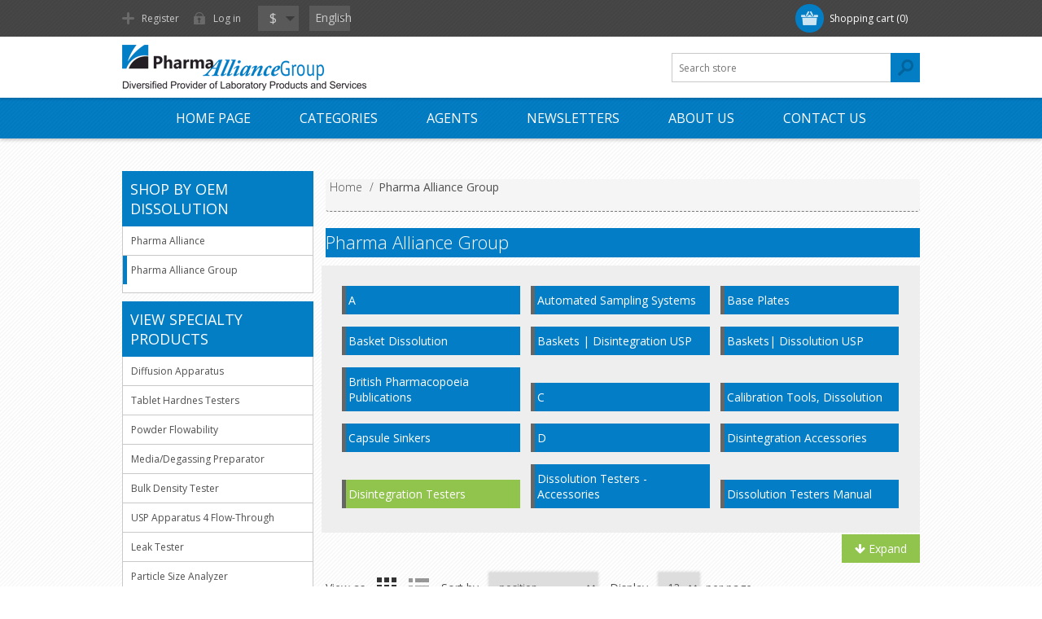

--- FILE ---
content_type: text/html; charset=utf-8
request_url: https://pharma-alliance-group.net/pharma-alliance-group-2?categoryid=2358&viewmode=grid
body_size: 10028
content:

<!DOCTYPE html>
<html class="html-manufacturer-page">
<head>
    <title>Pharma Alliance Group. Pharma Alliance Group</title>
    <meta http-equiv="Content-type" content="text/html;charset=UTF-8" />
    <meta name="description" content="Pharma Alliance Group leader in dissolution technology" />
    <meta name="keywords" content="Pharma Alliance Group" />
    <meta name="generator" content="nopCommerce" />
    <meta name="viewport" content="width=device-width, initial-scale=1.0, user-scalable=0, minimum-scale=1.0, maximum-scale=1.0">
    <link href='https://fonts.googleapis.com/css?family=Open+Sans:400,300,700' rel='stylesheet' type='text/css'>
    
    
    
    
    <link href="/Themes/Motion/Content/CSS/font-awesome.min.css" rel="stylesheet" type="text/css" />
<link href="/Themes/Motion/Content/CSS/bootstrap.min.3.3.7.css" rel="stylesheet" type="text/css" />
<link href="/Themes/Motion/Content/CSS/styles.css" rel="stylesheet" type="text/css" />
<link href="/Themes/Motion/Content/CSS/tables.css" rel="stylesheet" type="text/css" />
<link href="/Themes/Motion/Content/CSS/mobile-only.css" rel="stylesheet" type="text/css" />
<link href="/Themes/Motion/Content/CSS/480.css" rel="stylesheet" type="text/css" />
<link href="/Themes/Motion/Content/CSS/768.css" rel="stylesheet" type="text/css" />
<link href="/Themes/Motion/Content/CSS/980.css" rel="stylesheet" type="text/css" />
<link href="/Themes/Motion/Content/CSS/forum.css" rel="stylesheet" type="text/css" />
<link href="/Plugins/SevenSpikes.Core/Styles/perfect-scrollbar.min.css" rel="stylesheet" type="text/css" />
<link href="/Plugins/SevenSpikes.Nop.Plugins.InstantSearch/Themes/Motion/Content/InstantSearch.css" rel="stylesheet" type="text/css" />
<link href="/Plugins/SevenSpikes.Nop.Plugins.AjaxCart/Styles/common.css" rel="stylesheet" type="text/css" />
<link href="/Plugins/SevenSpikes.Nop.Plugins.AjaxCart/Themes/Motion/Content/ajaxCart.css" rel="stylesheet" type="text/css" />
<link href="/Plugins/SevenSpikes.Nop.Plugins.ProductRibbons/Styles/Ribbons.common.css" rel="stylesheet" type="text/css" />
<link href="/Plugins/SevenSpikes.Nop.Plugins.ProductRibbons/Themes/Motion/Content/Ribbons.css" rel="stylesheet" type="text/css" />
<link href="/Plugins/SevenSpikes.Nop.Plugins.QuickView/Styles/common.css" rel="stylesheet" type="text/css" />
<link href="/Plugins/SevenSpikes.Nop.Plugins.QuickView/Themes/Motion/Content/QuickView.css" rel="stylesheet" type="text/css" />
<link href="/Plugins/SevenSpikes.Nop.Plugins.QuickView/Styles/cloud-zoom.css" rel="stylesheet" type="text/css" />
<link href="/Scripts/fineuploader/fineuploader-4.2.2.min.css" rel="stylesheet" type="text/css" />

    <style type="text/css">.priceRangeCurrentPricesPanel span,
.post-body a,
.news-body a,
.cart td.subtotal,
.cart-total .order-total,
.productAddedToCartWindowDescription strong,
.mini-shopping-cart .price span,
.mini-shopping-cart .totals strong,
.category-description a,
.manufacturer-description a,
.full-description a,
.topic-html-content a,
.topic-page a,
.custom-tab a {
  color: #037dc4;
}
.eu-cookie-bar-notification button,
.fieldset .title strong:before,
#topcartlink a,
#topcartlink a:before,
.footer-block h3:before,
.footer-block .topic-block-title h2:before,
.newsletter-email input[type="button"],
.block .title,
.block .list a:before,
.block .view-all a,
.item-box .prices,
.item-box .prices:before,
.free-shipping,
.overview .prices,
.variant-overview .prices,
.overview .prices:before,
.variant-overview .prices:before,
.ui-tabs .ui-tabs-nav li.ui-tabs-selected a,
.ui-tabs .ui-state-active.ui-tabs-active a,
.write-review .title strong:before,
.product-review-list .title strong:before,
.write-review .button-1,
.compare-products-page .clear-list,
.contact-page .button-1,
.email-a-friend-page .button-1,
.apply-vendor-page .button-1,
.registration-page .button-1,
.registration-result-page .button-1,
.login-page .button-1,
.password-recovery-page .button-1,
.account-page .button-1,
.return-request-page .button-1,
.return-request-page .title strong:before,
.shopping-cart-page .button-1,
.checkout-page .button-1,
.continue-shopping-wrap input[type="submit"],
.continue-shopping-wrap:before,
.order-details-page .section .title strong:before,
.search-input .button-1,
.sitemap-page .entity-title h2:before,
.post-title:before,
.news-title:before,
.blog-page .tags label:before,
.blogpost-page .tags label:before,
.blog-details:before,
.new-comment .button-1,
.comment-list .title:before,
.responsive-nav-wrapper,
.header-menu .close-menu,
.header-menu ul li.back-button,
.store-search-box,
.search-box .search-box-button,
.mini-shopping-cart input.checkout-button,
.header-menu,
.header-menu .sublist > li > a:before,
.productAddedToCartWindowCheckout,
.ui-slider-range,
.nopAjaxFilters7Spikes .close-filters,
.filter-block a.clearFilterOptions,
.filter-block a.clearPriceRangeFilter,
.products .item-info .prices,
.products .item-info .prices:after,
.quick-view-button a,
.products-carousel .item-info .prices,
.products-carousel .item-info .prices:after,
#goToTop,
.filtersGroupPanel .select-inner:after,
.product-selectors .select-inner:after,
.products-carousel .item-info .prices:before,
.post .read-more,
.news-items .read-more,
.vertical-holder .carousel-title span,
.ui-datepicker-header,
.ropc .section-title strong:before,
.ropc .complete-button button,
.ropc .complete-button button[disabled]:hover,
.user-agreement-page .button-1,
.rich-blog-homepage .read-more,
.post-relations label:before,
.read-comments:before,
.post-actions .read-more,
.sale-of-the-day-offer .owl-dot.active,
.blog-search-results li a::before,
.page-body form > .buttons .k-button,
.my-tickets-page span.k-dropdown-wrap.k-state-default .k-input::after,
.manage-tickets-page span.k-dropdown-wrap.k-state-default .k-input::after,
.my-tickets-page .clear-filters,
.manage-tickets-page .clear-filters,
#submit-reply .buttons .k-button,
.ropc .complete-button button:hover,
.spc-header li.active,
.slick-dots .slick-active button {
  background-color: #037dc4;
}
.filtersGroupPanel:after {
  border-color: transparent #037dc4 transparent transparent;
}
.filtersGroupPanel {
  border-top: 1px solid #037dc4;
}
.block .view-all a,
.write-review .button-1,
.compare-products-page .clear-list,
.contact-page .button-1,
.email-a-friend-page .button-1,
.apply-vendor-page .button-1,
.registration-page .button-1,
.registration-result-page .button-1,
.login-page .button-1,
.password-recovery-page .button-1,
.account-page .button-1,
.return-request-page .button-1,
.shopping-cart-page .button-1,
.checkout-page .button-1,
.search-input .button-1,
.new-comment .button-1,
.productAddedToCartWindowCheckout,
.user-agreement-page .button-1:hover,
.ropc .complete-button button {
  border: 1px solid #037dc4;
  box-shadow: 0 1px 0 0 #037dc4;
}
@media all and (max-width: 980px) {
  .nopAjaxFilters7Spikes .close-filters span,
  .nopAjaxFilters7Spikes .filter-block {
    border-bottom: 1px solid #037dc4;
  }
}
.continue-shopping-wrap input[type="submit"]:hover,
.continue-shopping-wrap:hover:before,
.search-box .search-box-button:hover,
.newsletter-email input[type="button"]:hover,
.block .view-all a:hover,
.write-review .button-1:hover,
.compare-products-page .clear-list:hover,
.contact-page .button-1:hover,
.email-a-friend-page .button-1:hover,
.apply-vendor-page .button-1:hover,
.registration-page .button-1:hover,
.registration-result-page .button-1:hover,
.login-page .button-1:hover,
.password-recovery-page .button-1:hover,
.account-page .button-1:hover,
.return-request-page .button-1:hover,
.shopping-cart-page .button-1:hover,
.checkout-page .button-1:hover,
.search-input .button-1:hover,
.new-comment .button-1:hover,
.quick-view-button a:hover,
.productAddedToCartWindowCheckout:hover,
.news-items .read-more:hover {
  background-color: #038ddd;
  border-color: #038ddd;
}
 </style>
    <script src="/Scripts/jquery-1.10.2.min.js" type="text/javascript"></script>
<script src="/Scripts/jquery.validate.min.js" type="text/javascript"></script>
<script src="/Scripts/jquery.validate.unobtrusive.min.js" type="text/javascript"></script>
<script src="/Scripts/jquery-ui-1.10.3.custom.min.js" type="text/javascript"></script>
<script src="/Scripts/jquery-migrate-1.2.1.min.js" type="text/javascript"></script>
<script src="/Scripts/public.common.js" type="text/javascript"></script>
<script src="/Scripts/public.ajaxcart.js" type="text/javascript"></script>
<script src="/Plugins/SevenSpikes.Core/Scripts/jquery.styleSelect.min.js" type="text/javascript"></script>
<script src="/Plugins/SevenSpikes.Core/Scripts/jquery.jscrollpane.min.js" type="text/javascript"></script>
<script src="/Administration/Scripts/kendo/2014.1.318/kendo.core.min.js" type="text/javascript"></script>
<script src="/Administration/Scripts/kendo/2014.1.318/kendo.data.min.js" type="text/javascript"></script>
<script src="/Administration/Scripts/kendo/2014.1.318/kendo.popup.min.js" type="text/javascript"></script>
<script src="/Administration/Scripts/kendo/2014.1.318/kendo.list.min.js" type="text/javascript"></script>
<script src="/Administration/Scripts/kendo/2014.1.318/kendo.autocomplete.min.js" type="text/javascript"></script>
<script src="/Plugins/SevenSpikes.Nop.Plugins.InstantSearch/Scripts/InstantSearch.min.js" type="text/javascript"></script>
<script src="/Plugins/SevenSpikes.Core/Scripts/SevenSpikesExtensions.min.js" type="text/javascript"></script>
<script src="/Plugins/SevenSpikes.Nop.Plugins.AjaxCart/Scripts/jquery.json-2.2.min.js" type="text/javascript"></script>
<script src="/Plugins/SevenSpikes.Nop.Plugins.AjaxCart/Scripts/AjaxCart.min.js" type="text/javascript"></script>
<script src="/Administration/Scripts/kendo/2014.1.318/kendo.userevents.min.js" type="text/javascript"></script>
<script src="/Administration/Scripts/kendo/2014.1.318/kendo.draganddrop.min.js" type="text/javascript"></script>
<script src="/Administration/Scripts/kendo/2014.1.318/kendo.window.min.js" type="text/javascript"></script>
<script src="/Plugins/SevenSpikes.Nop.Plugins.ProductRibbons/Scripts/jquery.json-2.4.min.js" type="text/javascript"></script>
<script src="/Plugins/SevenSpikes.Nop.Plugins.ProductRibbons/Scripts/ProductRibbons.min.js" type="text/javascript"></script>
<script src="/Plugins/SevenSpikes.Nop.Plugins.QuickView/Scripts/jquery.json-2.2.min.js" type="text/javascript"></script>
<script src="/Plugins/SevenSpikes.Nop.Plugins.QuickView/Scripts/cloud-zoom.1.0.2.min.js" type="text/javascript"></script>
<script src="/Plugins/SevenSpikes.Nop.Plugins.QuickView/Scripts/QuickView.min.js" type="text/javascript"></script>
<script src="/Scripts/fineuploader/jquery.fineuploader-4.2.2.min.js" type="text/javascript"></script>
<script src="/Plugins/SevenSpikes.Core/Scripts/footable.js" type="text/javascript"></script>
<script src="/Plugins/SevenSpikes.Core/Scripts/perfect-scrollbar.min.js" type="text/javascript"></script>
<script src="/Themes/Motion/Content/scripts/Motion.js" type="text/javascript"></script>

    
    
    
    
    
<link rel="shortcut icon" href="https://pharma-alliance-group.net/favicon.ico" />
    <!--Powered by nopCommerce - http://www.nopCommerce.com-->
</head>
<body class="texture_1 notAndroid23">
    




<div class="ajax-loading-block-window" style="display: none">
</div>
<div id="dialog-notifications-success" title="Notification" style="display:none;">
</div>
<div id="dialog-notifications-error" title="Error" style="display:none;">
</div>
<div id="bar-notification" class="bar-notification">
    <span class="close" title="Close">&nbsp;</span>
</div>




<!--[if lte IE 7]>
    <div style="clear:both;height:59px;text-align:center;position:relative;">
        <a href="http://www.microsoft.com/windows/internet-explorer/default.aspx" target="_blank">
            <img src="/Themes/Motion/Content/images/ie_warning.jpg" height="42" width="820" alt="You are using an outdated browser. For a faster, safer browsing experience, upgrade for free today." />
        </a>
    </div>
<![endif]-->



<div class="header">
    
    <div class="header-top">
        
<div class="header-centering">
        <div class="shopping-cart-link">
            <div id="topcartlink">
                <a href="/cart" class="ico-cart">
                    <span class="cart-label">Shopping cart</span>
                    <span class="cart-qty">(0)</span>
                </a>
            </div>
            <script type="text/javascript">
                $(document).ready(function () {
                    $('.header').on('mouseenter', '#topcartlink', function () {
                        $('#flyout-cart').addClass('active');
                    });
                    $('.header').on('mouseleave', '#topcartlink', function () {
                        $('#flyout-cart').removeClass('active');
                    });
                    $('.header').on('mouseenter', '#flyout-cart', function () {
                        $('#flyout-cart').addClass('active');
                    });
                    $('.header').on('mouseleave', '#flyout-cart', function () {
                        $('#flyout-cart').removeClass('active');
                    });
                });
            </script>
            <div id="flyout-cart" class="flyout-cart">
    <div class="mini-shopping-cart">
        <div class="count">
You have no items in your shopping cart.        </div>
    </div>
</div>

        </div>

    <div class="header-links-wrapper">
        <div class="header-links">
            <ul>
                
                    <li><a href="/register" class="ico-register">Register</a></li>
                    <li><a href="/login" class="ico-login">Log in</a></li>
                                                
            </ul>
        </div>
    </div>
    <div class="header-selectors-wrapper">
        
            <div class="header-currencyselector">
    
        <select id="customerCurrency" name="customerCurrency" onchange="setLocation(this.value);"><option selected="selected" value="/changecurrency/1?returnurl=%2fpharma-alliance-group-2%3fcategoryid%3d2358%26viewmode%3dgrid">$</option>
<option value="/changecurrency/12?returnurl=%2fpharma-alliance-group-2%3fcategoryid%3d2358%26viewmode%3dgrid">₡</option>
<option value="/changecurrency/3?returnurl=%2fpharma-alliance-group-2%3fcategoryid%3d2358%26viewmode%3dgrid">&#163;</option>
<option value="/changecurrency/4?returnurl=%2fpharma-alliance-group-2%3fcategoryid%3d2358%26viewmode%3dgrid">$</option>
<option value="/changecurrency/6?returnurl=%2fpharma-alliance-group-2%3fcategoryid%3d2358%26viewmode%3dgrid">€</option>
</select>

        <script type="text/javascript">
            var options = {
                styleClass: "new_select",
                jScrollPane: 1
            }

            $("#customerCurrency").styleSelect(options);
            //$(document).ready(function () {


            //    var options = {
            //        styleClass: "new_select",
            //        jScrollPane: 1
            //    }

            //    $("#customerCurrency").styleSelect(options);

            //});

        </script>     
    </div>


            <div class="header-languageselector">
<select id="customerlanguage" name="customerlanguage" onchange="setLocation(this.value);"><option selected="selected" value="/changelanguage/1?returnurl=%2fpharma-alliance-group-2%3fcategoryid%3d2358%26viewmode%3dgrid">English</option>
<option value="/changelanguage/4?returnurl=%2fpharma-alliance-group-2%3fcategoryid%3d2358%26viewmode%3dgrid">Spanish</option>
</select>            <script type="text/javascript">

                $(document).ready(function () {


                    var options = {
                        styleClass: "new_select",
                        jScrollPane: 1
                    }

                    $("#customerlanguage").styleSelect(options);

                });

            </script>     
    </div>

        
    </div>
    
</div>

    </div>
    <div class="header-bottom">
        <div class="header-centering">
            <div class="header-logo">
                
<div class="row">
    <div class="col-xs-12 col-sm-6">
        <a href="/" class="logo">



<img alt="PharmaAllianceGroup" src="https://pharma-alliance-group.net/content/images/thumbs/0006932.png" />
        </a>
    </div>
    <div class="col-xs-12 col-sm-6">

    </div>
</div>
            </div>
        </div>
    </div>
</div>



<div class="overlayOffCanvas"></div>
<div class="responsive-nav-wrapper-parent">
    <div class="responsive-nav-wrapper">
        <div class="menu-title">
            <span>Menu</span>
        </div>
        <div class="search-wrap">
            <span>Search</span>
            <div class="search-box store-search-box">
                <form action="/search" id="small-search-box-form" method="get">    <input type="text" class="search-box-text" id="small-searchterms" autocomplete="off" name="q" placeholder="Search store" />






<input type="hidden" class="instantSearchResourceElement"
       data-highlightFirstFoundElement="true"
       data-minKeywordLength="2"
       data-instantSearchUrl="/instantSearchFor"
       data-homePageUrl="/"
       data-searchInProductDescriptions="true" />


<script id="instantSearchItemTemplate" type="text/x-kendo-template">
    <div class="instant-search-item" data-url="${ data.CustomProperties.Url }">
        <div class="img-block">
            <img src="${ data.DefaultPictureModel.ImageUrl }" alt="${ data.Name }" title="${ data.Name }" style="border: none">
        </div>
        <div class="detail">
            <div class="title">${ data.Name }</div>
            <div class="price"># var price = ""; if (data.ProductPrice.Price) { price = data.ProductPrice.Price } # #= price #</div>           
        </div>
    </div>
</script>    <input type="submit" class="button-1 search-box-button" value="Search" />
        <script type="text/javascript">
            $("#small-search-box-form").submit(function(event) {
                if ($("#small-searchterms").val() == "") {
                    alert('Please enter some search keyword');
                    $("#small-searchterms").focus();
                    event.preventDefault();
                }
            });
        </script>
</form>
            </div>
        </div>
        <div class="filters-button">
            <span>Filters</span>
        </div>
    </div>
</div>
<div class="justAFixingDivBefore"></div>
<div class="header-menu">
    <div class="close-menu">
        <span>Close</span>
    </div>


<ul class="top-menu">
    


        else
    {
        //no categories to display?
        //in this case let's diplay some default menu items
        <li><a href="/">Home Page</a></li>
        <li><a href="/Categories">Categories</a></li> 
         
        <li><a href="/Agents">Agents</a></li> 
        <li><a href="/NewsLetterGallery">NewsLetters</a></li> 
        <li><a href="/about-us">About Us</a></li>
        <li><a href="/contactus">Contact us</a></li>    
        

      
       
    }
    
</ul>
</div>

<div class="master-wrapper-page">
    
    <div class="master-wrapper-content">
        <script type="text/javascript">
            AjaxCart.init(false, '.shopping-cart-link .cart-qty', '.header-links .wishlist-qty', '#flyout-cart');
        </script>
        




<div class="ajaxCartInfo" data-getAjaxCartButtonUrl="/NopAjaxCart/GetAjaxCartButtonsAjax"
     data-productPageAddToCartButtonSelector="input.add-to-cart-button"
     data-productBoxAddToCartButtonSelector="input.product-box-add-to-cart-button"
     data-productBoxProductItemElementSelector=".product-item"
     data-enableOnProductPage="True"
     data-enableOnCatalogPages="True"
     data-miniShoppingCartQuatityFormattingResource="({0})" 
     data-miniWishlistQuatityFormattingResource="({0})" 
     data-addToWishlistButtonSelector="input.add-to-wishlist-button">
</div>

<input id="addProductVariantToCartUrl" name="addProductVariantToCartUrl" type="hidden" value="/AddProductFromProductDetailsPageToCartAjax" />
<input id="addProductToCartUrl" name="addProductToCartUrl" type="hidden" value="/AddProductToCartAjax" />
<input id="miniShoppingCartUrl" name="miniShoppingCartUrl" type="hidden" value="/MiniShoppingCart" />
<input id="flyoutShoppingCartUrl" name="flyoutShoppingCartUrl" type="hidden" value="/NopAjaxCartFlyoutShoppingCart" />
<input id="checkProductAttributesUrl" name="checkProductAttributesUrl" type="hidden" value="/CheckIfProductOrItsAssociatedProductsHasAttributes" />
<input id="getMiniProductDetailsViewUrl" name="getMiniProductDetailsViewUrl" type="hidden" value="/GetMiniProductDetailsView" />
<input id="flyoutShoppingCartPanelSelector" name="flyoutShoppingCartPanelSelector" type="hidden" value="#flyout-cart" />
<input id="shoppingCartMenuLinkSelector" name="shoppingCartMenuLinkSelector" type="hidden" value="span.cart-qty" />
<input id="wishlistMenuLinkSelector" name="wishlistMenuLinkSelector" type="hidden" value="span.wishlist-qty" />





<script type="text/javascript">
    var nop_store_directory_root = "https://pharma-alliance-group.net/";
</script>

<div id="product-ribbon-info" data-productid="0"
     data-productboxselector=".product-item, .item-holder"
     data-productboxpicturecontainerselector=".picture, .item-picture"
     data-productpagepicturesparentcontainerselector=".product-essential"
     data-productpagebugpicturecontainerselector=".picture"
     data-retrieveproductribbonsurl="/ProductRibbons/RetrieveProductRibbons">
</div>




<div class="quickViewData" data-productselector=".product-item"
     data-productselectorchild=".product-item"
     data-retrievequickviewurl="/quickviewdata"
     data-quickviewbuttontext="Quick View"
     data-quickviewbuttontitle="Quick View"
     data-isquickviewpopupdraggable="True"
     data-enablequickviewpopupoverlay="True"
     data-accordionpanelsheightstyle="content">
</div>
        
        <div class="ajax-loading-block-window" style="display: none">
            <div class="loading-image">
            </div>
        </div>
        <div class="master-column-wrapper">
            



<div class="center-2">
    
    






    <div class="breadcrumb">
        <ul>
            <li>
                <span itemscope itemtype="http://data-vocabulary.org/Breadcrumb">
                    <a href="/" title="Home" itemprop="url">
                        <span itemprop="title">Home</span>
                    </a>
                </span>
                <span class="delimiter">/</span>
            </li>
                <li>
                        <strong class="current-item">Pharma Alliance Group</strong>
                </li>
        </ul>
    </div>
<div class="page manufacturer-page">
    <div class="page-title">
        <h1>Pharma Alliance Group</h1>
    </div>
    <div class="page-body">

        
        

        
        
            <div id="products" class="row list-group">
                    <div class="item col-xs-12 col-sm-6 col-lg-12 col-md-12">
                       
                        <ul class="list-inline product-category maincollapsibleCategory">
                                <li class="group inner list-group-item-heading ">
                                    <a href="/pharma-alliance-group-2?categoryId=1">A</a>
                                </li>
                                <li class="group inner list-group-item-heading ">
                                    <a href="/pharma-alliance-group-2?categoryId=2356">Automated Sampling Systems</a>
                                </li>
                                <li class="group inner list-group-item-heading ">
                                    <a href="/pharma-alliance-group-2?categoryId=2365">Base Plates</a>
                                </li>
                                <li class="group inner list-group-item-heading ">
                                    <a href="/pharma-alliance-group-2?categoryId=1248">Basket Dissolution</a>
                                </li>
                                <li class="group inner list-group-item-heading ">
                                    <a href="/pharma-alliance-group-2?categoryId=2291">Baskets | Disintegration USP</a>
                                </li>
                                <li class="group inner list-group-item-heading ">
                                    <a href="/pharma-alliance-group-2?categoryId=2292">Baskets| Dissolution USP</a>
                                </li>
                                <li class="group inner list-group-item-heading ">
                                    <a href="/pharma-alliance-group-2?categoryId=1232">British Pharmacopoeia Publications</a>
                                </li>
                                <li class="group inner list-group-item-heading ">
                                    <a href="/pharma-alliance-group-2?categoryId=3">C</a>
                                </li>
                                <li class="group inner list-group-item-heading ">
                                    <a href="/pharma-alliance-group-2?categoryId=2295">Calibration Tools, Dissolution</a>
                                </li>
                                <li class="group inner list-group-item-heading ">
                                    <a href="/pharma-alliance-group-2?categoryId=2296">Capsule  Sinkers</a>
                                </li>
                                <li class="group inner list-group-item-heading ">
                                    <a href="/pharma-alliance-group-2?categoryId=4">D</a>
                                </li>
                                <li class="group inner list-group-item-heading ">
                                    <a href="/pharma-alliance-group-2?categoryId=1253">Disintegration Accessories</a>
                                </li>
                                <li class="group inner list-group-item-heading ">
                                    <a class="active" href="/pharma-alliance-group-2?categoryId=2358">Disintegration Testers</a>
                                </li>
                                <li class="group inner list-group-item-heading ">
                                    <a href="/pharma-alliance-group-2?categoryId=1212">Dissolution Testers - Accessories</a>
                                </li>
                                <li class="group inner list-group-item-heading ">
                                    <a href="/pharma-alliance-group-2?categoryId=1263">Dissolution Testers Manual</a>
                                </li>

                        </ul>
                        <ul class="list-inline product-category collapsibleCategory">
                                <li class="group inner list-group-item-heading ">
                                    <a href="/pharma-alliance-group-2?categoryId=1">A</a>
                                </li>
                                <li class="group inner list-group-item-heading ">
                                    <a href="/pharma-alliance-group-2?categoryId=2356">Automated Sampling Systems</a>
                                </li>
                                <li class="group inner list-group-item-heading ">
                                    <a href="/pharma-alliance-group-2?categoryId=2365">Base Plates</a>
                                </li>
                                <li class="group inner list-group-item-heading ">
                                    <a href="/pharma-alliance-group-2?categoryId=1248">Basket Dissolution</a>
                                </li>
                                <li class="group inner list-group-item-heading ">
                                    <a href="/pharma-alliance-group-2?categoryId=2291">Baskets | Disintegration USP</a>
                                </li>
                                <li class="group inner list-group-item-heading ">
                                    <a href="/pharma-alliance-group-2?categoryId=2292">Baskets| Dissolution USP</a>
                                </li>
                                <li class="group inner list-group-item-heading ">
                                    <a href="/pharma-alliance-group-2?categoryId=1232">British Pharmacopoeia Publications</a>
                                </li>
                                <li class="group inner list-group-item-heading ">
                                    <a href="/pharma-alliance-group-2?categoryId=3">C</a>
                                </li>
                                <li class="group inner list-group-item-heading ">
                                    <a href="/pharma-alliance-group-2?categoryId=2295">Calibration Tools, Dissolution</a>
                                </li>
                                <li class="group inner list-group-item-heading ">
                                    <a href="/pharma-alliance-group-2?categoryId=2296">Capsule  Sinkers</a>
                                </li>
                                <li class="group inner list-group-item-heading ">
                                    <a href="/pharma-alliance-group-2?categoryId=4">D</a>
                                </li>
                                <li class="group inner list-group-item-heading ">
                                    <a href="/pharma-alliance-group-2?categoryId=1253">Disintegration Accessories</a>
                                </li>
                                <li class="group inner list-group-item-heading ">
                                    <a class="active" href="/pharma-alliance-group-2?categoryId=2358">Disintegration Testers</a>
                                </li>
                                <li class="group inner list-group-item-heading ">
                                    <a href="/pharma-alliance-group-2?categoryId=1212">Dissolution Testers - Accessories</a>
                                </li>
                                <li class="group inner list-group-item-heading ">
                                    <a href="/pharma-alliance-group-2?categoryId=1263">Dissolution Testers Manual</a>
                                </li>
                                <li class="group inner list-group-item-heading ">
                                    <a href="/pharma-alliance-group-2?categoryId=1236">Electromagnetic Sieve Shaker</a>
                                </li>
                                <li class="group inner list-group-item-heading ">
                                    <a href="/pharma-alliance-group-2?categoryId=2307">Filters | Dissolution</a>
                                </li>
                                <li class="group inner list-group-item-heading ">
                                    <a href="/pharma-alliance-group-2?categoryId=1247">Friability Accessories</a>
                                </li>
                                <li class="group inner list-group-item-heading ">
                                    <a href="/pharma-alliance-group-2?categoryId=1239">Friability Drums</a>
                                </li>
                                <li class="group inner list-group-item-heading ">
                                    <a href="/pharma-alliance-group-2?categoryId=2311">Friability Testers</a>
                                </li>
                                <li class="group inner list-group-item-heading ">
                                    <a href="/pharma-alliance-group-2?categoryId=2313">Hardness Tester /BENCH</a>
                                </li>
                                <li class="group inner list-group-item-heading ">
                                    <a href="/pharma-alliance-group-2?categoryId=2314">Hardness Tester Accessories</a>
                                </li>
                                <li class="group inner list-group-item-heading ">
                                    <a href="/pharma-alliance-group-2?categoryId=2364">Media Preparator</a>
                                </li>
                                <li class="group inner list-group-item-heading ">
                                    <a href="/pharma-alliance-group-2?categoryId=1228">Online-Offline Dissolution System</a>
                                </li>
                                <li class="group inner list-group-item-heading ">
                                    <a href="/pharma-alliance-group-2?categoryId=1235">Pump Replacement Parts</a>
                                </li>
                                <li class="group inner list-group-item-heading ">
                                    <a href="/pharma-alliance-group-2?categoryId=1257">Sampling Canulas</a>
                                </li>
                                <li class="group inner list-group-item-heading ">
                                    <a href="/pharma-alliance-group-2?categoryId=1251">Sieve Testers</a>
                                </li>
                                <li class="group inner list-group-item-heading ">
                                    <a href="/pharma-alliance-group-2?categoryId=1252">Tablet Capsule Sinkers</a>
                                </li>
                                <li class="group inner list-group-item-heading ">
                                    <a href="/pharma-alliance-group-2?categoryId=1262">Tablet Hardness</a>
                                </li>
                                <li class="group inner list-group-item-heading ">
                                    <a href="/pharma-alliance-group-2?categoryId=1264">Tablet hardness Accessories</a>
                                </li>
                                <li class="group inner list-group-item-heading ">
                                    <a href="/pharma-alliance-group-2?categoryId=1246">Tap Density Accessories</a>
                                </li>
                                <li class="group inner list-group-item-heading ">
                                    <a href="/pharma-alliance-group-2?categoryId=2341">Tap Density, Cylinders</a>
                                </li>
                                <li class="group inner list-group-item-heading ">
                                    <a href="/pharma-alliance-group-2?categoryId=2342">Temperature Probes</a>
                                </li>
                                <li class="group inner list-group-item-heading ">
                                    <a href="/pharma-alliance-group-2?categoryId=1213">USP APP 4 Accessories</a>
                                </li>
                                <li class="group inner list-group-item-heading ">
                                    <a href="/pharma-alliance-group-2?categoryId=2349">Vessel | Centering Rings</a>
                                </li>
                                <li class="group inner list-group-item-heading ">
                                    <a href="/pharma-alliance-group-2?categoryId=2350">Vessel Covers</a>
                                </li>
                                <li class="group inner list-group-item-heading ">
                                    <a href="/pharma-alliance-group-2?categoryId=2352">Vessels, Glass Clear &amp; Amber</a>
                                </li>
                                <li class="group inner list-group-item-heading ">
                                    <a href="/pharma-alliance-group-2?categoryId=1227">Water bath Accessories</a>
                                </li>
                                <li class="group inner list-group-item-heading ">
                                    <a href="/pharma-alliance-group-2?categoryId=2354">Water Bath Accessories</a>
                                </li>
                                <li class="group inner list-group-item-heading ">
                                    <a href="/pharma-alliance-group-2?categoryId=2355">Water Tanks</a>
                                </li>

                        </ul>
                            <div class="ExpandCollpase buttonExpandCategory">
                                <a id="collapsibleCategory1"><i class="fa fa-arrow-down" aria-hidden="true"></i> Expand</a>
                            </div>
                            <div class="ExpandCollpase buttonCollapseCategory">
                                <a id="collapsibleCategory2"><i class="fa fa-arrow-up" aria-hidden="true"></i>  Collapse</a>
                            </div>
                    </div>

            </div>

        
        
        

<div class="product-selectors">
    
        <div class="product-viewmode">
            <span>View as</span>
                <a class="viewmode-icon grid selected" href="https://pharma-alliance-group.net/pharma-alliance-group-2?categoryid=2358&amp;viewmode=grid" title="Grid">Grid</a>
                <a class="viewmode-icon list " href="https://pharma-alliance-group.net/pharma-alliance-group-2?categoryid=2358&amp;viewmode=list" title="List">List</a>
        </div>
            <div class="product-sorting">
            <span>Sort by</span>
            <select id="products-orderby" name="products-orderby" onchange="setLocation(this.value);"><option selected="selected" value="https://pharma-alliance-group.net/pharma-alliance-group-2?categoryid=2358&amp;viewmode=grid&amp;orderby=0">Position</option>
<option value="https://pharma-alliance-group.net/pharma-alliance-group-2?categoryid=2358&amp;viewmode=grid&amp;orderby=5">Name: A to Z</option>
<option value="https://pharma-alliance-group.net/pharma-alliance-group-2?categoryid=2358&amp;viewmode=grid&amp;orderby=6">Name: Z to A</option>
<option value="https://pharma-alliance-group.net/pharma-alliance-group-2?categoryid=2358&amp;viewmode=grid&amp;orderby=10">Price: Low to High</option>
<option value="https://pharma-alliance-group.net/pharma-alliance-group-2?categoryid=2358&amp;viewmode=grid&amp;orderby=11">Price: High to Low</option>
<option value="https://pharma-alliance-group.net/pharma-alliance-group-2?categoryid=2358&amp;viewmode=grid&amp;orderby=15">Created on</option>
</select>
        </div>
            <div class="product-page-size">
            <span>Display</span>
            <select id="products-pagesize" name="products-pagesize" onchange="setLocation(this.value);"><option value="https://pharma-alliance-group.net/pharma-alliance-group-2?categoryid=2358&amp;viewmode=grid&amp;pagesize=6">6</option>
<option value="https://pharma-alliance-group.net/pharma-alliance-group-2?categoryid=2358&amp;viewmode=grid&amp;pagesize=9">9</option>
<option selected="selected" value="https://pharma-alliance-group.net/pharma-alliance-group-2?categoryid=2358&amp;viewmode=grid&amp;pagesize=12">12</option>
</select>
            <span>per page</span>
        </div>
</div>        
        
        

            <div class="product-grid">
                <div class="item-grid">
                        <div class="item-box">
                            
<div class="product-item" data-productid="1883">
    <div class="picture">
        <a href="/3-station-park-out-unit-di-300-a-2-2" title="Di-300 A">
            <img alt="Di-300 A" src="https://pharma-alliance-group.net/content/images/thumbs/0006951_3-station-park-out-unit-di-300-a_160.jpeg" title="Di-300 A" />
        </a>
    </div>
    <div class="details">
        <h2 class="product-title">
            <a href="/3-station-park-out-unit-di-300-a-2-2">3 Station Park Out unit DI-300 A</a>
        </h2>
        <div class="description">
                <span class="label"> SKU</span>  Di-300 A <br />
                    </div>
        <div class="add-info">
            
                <div class="prices">
                    <span class="price actual-price">Call for pricing</span>
                </div>
            
            <div class="buttons">
                    <input type="button" value="Buy" class="button-2 product-box-add-to-cart-button" onclick="AjaxCart.addproducttocart_catalog('/addproducttocart/catalog/1883/1/1    ');return false;" />
                                            </div>
                        
        </div>
    </div>
</div>

                        </div>
                        <div class="item-box">
                            
<div class="product-item" data-productid="67">
    <div class="picture">
        <a href="/2-station-semi-automatic-park-out-unit-ed-2-sapo" title="Bathless Disintegration">
            <img alt="Bathless Disintegration" src="https://pharma-alliance-group.net/content/images/thumbs/0010138_pharma-alliance-group-2-station-semi-automatic-park-out-di-200-abl_160.gif" title="Bathless Disintegration" />
        </a>
    </div>
    <div class="details">
        <h2 class="product-title">
            <a href="/2-station-semi-automatic-park-out-unit-ed-2-sapo">Pharma Alliance Group 2 Station Semi Automatic Park Out (DI-200-ABL)</a>
        </h2>
        <div class="description">
                <span class="label"> SKU</span>  Di-200 A <br />
                            <span class="label">
                    MPN
                </span>  DI-200 A        </div>
        <div class="add-info">
            
                <div class="prices">
                    <span class="price actual-price">Call for pricing</span>
                </div>
            
            <div class="buttons">
                    <input type="button" value="Buy" class="button-2 product-box-add-to-cart-button" onclick="AjaxCart.addproducttocart_catalog('/addproducttocart/catalog/67/1/1    ');return false;" />
                                            </div>
                        
        </div>
    </div>
</div>

                        </div>
                        <div class="item-box">
                            
<div class="product-item" data-productid="2">
    <div class="picture">
        <a href="/pharma-alliance-disintegraiton-station-bathless-heating" title="Di 200 BL">
            <img alt="Di 200 BL" src="https://pharma-alliance-group.net/content/images/thumbs/0010162_2-station-bathless-disintegration-tester_160.gif" title="Di 200 BL" />
        </a>
    </div>
    <div class="details">
        <h2 class="product-title">
            <a href="/pharma-alliance-disintegraiton-station-bathless-heating">2 Station Bathless Disintegration Tester</a>
        </h2>
        <div class="description">
                <span class="label"> SKU</span>  DI-0231500 <br />
                    </div>
        <div class="add-info">
            
                <div class="prices">
                    <span class="price actual-price">Call for pricing</span>
                </div>
            
            <div class="buttons">
                    <input type="button" value="Buy" class="button-2 product-box-add-to-cart-button" onclick="AjaxCart.addproducttocart_catalog('/addproducttocart/catalog/2/1/1    ');return false;" />
                                            </div>
                        
        </div>
    </div>
</div>

                        </div>
                        <div class="item-box">
                            
<div class="product-item" data-productid="1891">
    <div class="picture">
        <a href="/2-station-semi-automatic-park-out-di-200-a-bl" title="3 station Bathless">
            <img alt="3 station Bathless" src="https://pharma-alliance-group.net/content/images/thumbs/0010160_2-station-semi-automatic-park-out-di-200-a-bl_160.jpeg" title="3 station Bathless" />
        </a>
    </div>
    <div class="details">
        <h2 class="product-title">
            <a href="/2-station-semi-automatic-park-out-di-200-a-bl">2 Station Semi Automatic Park Out (DI-200-A-BL)</a>
        </h2>
            <div class="product-rating-box" title="0 review(s)">
                <div class="rating">
                    <div style="width: 0%">
                    </div>
                </div>
            </div>
        <div class="description">
                <span class="label"> SKU</span>  DI-0211500 <br />
                            <span class="label">
                    MPN
                </span>  0211500        </div>
        <div class="add-info">
            
                <div class="prices">
                    <span class="price actual-price">Call for pricing</span>
                </div>
            
            <div class="buttons">
                    <input type="button" value="Buy" class="button-2 product-box-add-to-cart-button" onclick="AjaxCart.addproducttocart_catalog('/addproducttocart/catalog/1891/1/1    ');return false;" />
                                            </div>
                        
        </div>
    </div>
</div>

                        </div>
                </div>
            </div>
        
        
    </div>
</div>

<script type="text/javascript">
    $('#collapsibleCategory1').click("click", showHideCategory);
    $('#collapsibleCategory2').click("click", showHideCategory2);

    var collapsibleCategory = $('.collapsibleCategory');
    var buttonExpandCategory = $('.buttonExpandCategory');
    var buttonCollapseCategory = $('.buttonCollapseCategory');
    var maincollapsibleCategory = $('.maincollapsibleCategory');

    collapsibleCategory.hide();
    buttonCollapseCategory.hide();

    function showHideCategory() {
        if (collapsibleCategory.is(':hidden')) {
            collapsibleCategory.show();
            maincollapsibleCategory.hide();
            buttonCollapseCategory.show();
            buttonExpandCategory.hide();
        }
        else {
            collapsible.hide();
            maincollapsible.show();
            buttonCollapse.hide();
            buttonExpand.show();
        }
    }

    function showHideCategory2() {
        if (maincollapsibleCategory.is(':hidden')) {
            maincollapsibleCategory.show();
            collapsibleCategory.hide();
            buttonCollapseCategory.hide();
            buttonExpandCategory.show();
        }
        else {
            maincollapsibleCategory.hide();
            collapsibleCategory.show();
            buttonCollapseCategory.show();
            buttonExpandCategory.hide();
        }
    }

</script>

    
</div>
<div class="side-2">



    <div class="block block-manufacturer-navigation">
        <div class="title">
            <strong>SHOP BY OEM Dissolution</strong>
        </div>
        <div class="listbox">

            <ul class="list maincollapsible">
                    <li class="inactive"><a href="/pharma-alliance-2">Pharma Alliance</a>
                    </li>
                    <li class="active"><a href="/pharma-alliance-group-2">Pharma Alliance Group</a>
                    </li>
            </ul>

            <ul class="list collapsible">
                    <li class="inactive">
                        <a href="/pharma-alliance-2">Pharma Alliance</a>
                    </li>
                    <li class="active">
                        <a href="/pharma-alliance-group-2">Pharma Alliance Group</a>
                    </li>
            </ul>

        </div>
    </div>
<script type="text/javascript">
    $('#collapsible1').click("click", showHide);
    $('#collapsible2').click("click", showHide2);

    var collapsible = $('.collapsible');
    var buttonExpand = $('.buttonExpand');
    var buttonCollapse = $('.buttonCollapse');
    var maincollapsible = $('.maincollapsible');

    collapsible.hide();
    buttonCollapse.hide();

    function showHide() {
        if (collapsible.is(':hidden')) {
            collapsible.show();
            maincollapsible.hide();
            buttonCollapse.show();
            buttonExpand.hide();
        }
        else {
            collapsible.hide();
            maincollapsible.show();
            buttonCollapse.hide();
            buttonExpand.show();
        }
    }

    function showHide2() {
        if (maincollapsible.is(':hidden')) {
            maincollapsible.show();
            collapsible.hide();
            buttonCollapse.hide();
            buttonExpand.show();
        }
        else {
            maincollapsible.hide();
            collapsible.show();
            buttonCollapse.show();
            buttonExpand.hide();
        }
    }


</script>
    <div class="block block-category-navigation">
        <div class="title">
            <strong>View Specialty Products</strong>
        </div>
        <div class="listbox">
            <ul class="list">
    <li class="inactive">
        <a href="/diffusion-apparatus">Diffusion Apparatus
        </a>

    </li>
    <li class="inactive">
        <a href="/tablet-hardnes-testers">Tablet Hardnes Testers
        </a>

    </li>
    <li class="inactive">
        <a href="/powder-flowability-2">Powder Flowability
        </a>

    </li>
    <li class="inactive">
        <a href="/mediadegassing-preparator">Media/Degassing Preparator
        </a>

    </li>
    <li class="inactive">
        <a href="/bulk-density-tester-2">Bulk Density Tester
        </a>

    </li>
    <li class="inactive">
        <a href="/usp-apparatus-4-flow-through">USP Apparatus 4 Flow-Through
        </a>

    </li>
    <li class="inactive">
        <a href="/leak-tester-3">Leak Tester
        </a>

    </li>
    <li class="inactive">
        <a href="/particle-size-analyzer">Particle Size Analyzer
        </a>

    </li>
    <li class="inactive">
        <a href="/bottle-rotating-apparatus-2">Bottle Rotating Apparatus
        </a>

    </li>
    <li class="inactive">
        <a href="/automated-sampling-systems-2">Automated Sampling Systems
        </a>

    </li>
    <li class="inactive">
        <a href="/dissolution-testers-5">Dissolution Testers
        </a>

    </li>
    <li class="inactive">
        <a href="/friability-testers-2">Friability Testers
        </a>

    </li>
    <li class="inactive">
        <a href="/tap-density-2">Tap Density
        </a>

    </li>
    <li class="inactive">
        <a href="/disintegration-testers-6">Disintegration Testers
        </a>

    </li>
            </ul>
        </div>
    </div>
</div>
        </div>
        
    </div>
</div>


<div class="footer">
    <div class="footer-top">
        <div class="footer-centering">
            <div class="footer-block footer-block-first">
                <h3>Contact</h3>
                <ul class="footer-menu">
                    <li class="address">Pharma Alliance Group Inc<br> 28518  Constellation Road<br> Valencia California ,91333<br> United States</li>
                    <li class="phone">+1 661-294-7955</li>
                    <li class="mobile">+1 661-793-6502</li>
                    
                    <li class="email">sales[at]pharma-alliance-group.net</li>
                    <li class="email">admin[at]pharma-alliance-group.net</li>
                    
                </ul>
            </div>
            <div class="footer-block">    <div class="topic-block">
            <div class="topic-block-title">
                <h2>Welcome to our store</h2>
            </div>
        <div class="topic-block-body">
            <p style="font-size: 13px;">The Pharma Alliance Group Inc is a world leader in dissolution test technology for the pharmaceuticals industry. Founded in the state of California in 2000 through a literal alliance of highly qualified sources, we expect to be able to centralize this process through the synergistic effect of specific purchasing groups, engineering resources involved in dissolution automation technology.</p>
        </div>
    </div>
</div>
            <div class="footer-block social-sharing">
                <h3>Social</h3>
                


<ul class="networks">
        <li><a target="_blank" class="facebook" href="https://www.facebook.com/nopCommerce"></a></li>
            <li><a target="_blank" class="twitter" href="https://twitter.com/nopCommerce"></a></li>
            <li><a target="_blank" class="google" href="https://plus.google.com/+nopcommerce"></a></li>
            <li><a target="_blank" class="pinterest" href="nopcommerce"></a></li>
                    <li><a target="_blank" class="youtube" href="https://www.youtube.com/user/nopCommerce"></a></li>
            <li><a class="rss" target="_blank" href="/news/rss/1"></a></li>
</ul>
            </div>
            <div class="footer-block subscribe-to-newsletter">
                <div class="newsletter">
    <div class="title">
        <strong>Newsletter</strong>
    </div>
    <div class="newsletter-subscribe" id="newsletter-subscribe-block">
        <div class="newsletter-email">
            <input class="newsletter-subscribe-text" id="newsletter-email" name="NewsletterEmail" placeholder="Enter your email here..." type="text" value="" />
            <input type="button" value="Subscribe" id="newsletter-subscribe-button" class="button-1 newsletter-subscribe-button" />
        </div>
        <div class="newsletter-validation">
            <span id="subscribe-loading-progress" style="display: none;" class="please-wait">Wait...</span>
            <span class="field-validation-valid" data-valmsg-for="NewsletterEmail" data-valmsg-replace="true"></span>
        </div>
    </div>
    <div class="newsletter-result" id="newsletter-result-block"></div>
    <script type="text/javascript">
        function newsletter_subscribe(subscribe) {
            var subscribeProgress = $("#subscribe-loading-progress");
            subscribeProgress.show();
            var postData = {
                subscribe: subscribe,
                email: $("#newsletter-email").val()
            };
            $.ajax({
                cache: false,
                type: "POST",
                url: "/subscribenewsletter",
                data: postData,
                success: function(data) {
                    subscribeProgress.hide();
                    $("#newsletter-result-block").html(data.Result);
                    if (data.Success) {
                        $('#newsletter-subscribe-block').hide();
                        $('#newsletter-result-block').show();
                    } else {
                        $('#newsletter-result-block').fadeIn("slow").delay(2000).fadeOut("slow");
                    }
                },
                error: function(xhr, ajaxOptions, thrownError) {
                    alert('Failed to subscribe.');
                    subscribeProgress.hide();
                }
            });
        }

        $(document).ready(function () {
            $('#newsletter-subscribe-button').click(function () {
                    newsletter_subscribe('true');
            });
            $("#newsletter-email").keydown(function (event) {
                if (event.keyCode == 13) {
                    $("#newsletter-subscribe-button").click();
                    return false;
                }
            });
        });
    </script>
</div>

            </div>
        </div>
    </div>
    <div class="footer-middle">
        <div class="footer-centering">
            <div class="footer-block footer-block-first">
                <h3>Company Info</h3>
                <ul class="footer-menu">
                    <li><a href="/contactus">Contact us</a> </li>
                        <li><a href="/about-us">About us</a></li>
                        <li><a href="/terms-conditions">Terms &amp; Conditions</a></li>
                    <li><a href="/Testimonials">Testimonials</a> </li>
                    <li><a href="/FAQ">FAQs</a></li>
                    <li><a href="/news">News</a></li>
                    
                </ul>
            </div>
            <div class="footer-block">
                <h3>Customer services</h3>
                <ul class="footer-menu">

                        <li><a href="/return-policy">Return policy</a></li>
                        <li><a href="/shipping-returns">Shipping Info</a></li>
                        <li><a href="/service-support">Service Support</a></li>
                        <li><a href="/pmpq-services">PMPQ Services</a></li>
                        <li><a href="/privacy-policy">Privacy policy</a></li>
                                            <li><a href="/sitemap">Sitemap</a></li>
                </ul>
            </div>
            <div class="footer-block">
                
                <h3>Catalogues</h3>
                <ul class="footer-menu catalogue-links">
                    <li class="cataloguepdf"><a href="/Content/catalogue/Electrolab_Catalogue_English.pdf">Catalogue (English)</a></li>
                    <li class="cataloguepdf"><a href="/Content/catalogue/Electrolab_Corporate_Brochure_Spanish.pdf">Catalogue (Spanish)</a></li>
                    <li class="cataloguepdf"><a href="/Content/catalogue/Electrolab_Catalogue_Chinese.pdf">Catalogue (Chinese)</a></li>
                </ul>
            </div>
            <div class="footer-block">
                <h3>Our Offers</h3>
                <ul class="footer-menu">
                    <li><a href="/newproducts">New products</a></li>
                    <li><a href="/Categories">All Categories</a></li> 
                    <li><a href="/OEM/all">OEM</a></li>
                    <li><a href="/Agents">Agents</a></li>
                    <li><a href="/search">Search</a></li>
                    

                    

                </ul>
            </div>
        </div>
    </div>
    <div class="footer-bottom">
        <div class="footer-centering">
            <div class="accepted-payment-methods">
                <ul>
                    <li class="method1"></li>
                    <li class="method2"></li>
                    <li class="method3"></li>
                    <li class="method4"></li>
                    
                </ul>
            </div>
          
<div class="col-md-6 col-xs-12 col-sm-12 Powered-position">
                    <div class="footer-powered-by">
                        
                        Powered by <a href="http://www.nopcommerce.com/">NopCommerce</a>
                    </div>
            </div>
            <div class="col-md-6 col-xs-12 col-sm-12 disclaimer-position">
                <div class="footer-disclaimer">
                &copy; 2026 PharmaAllianceGroup. All rights reserved.
                </div>
            </div>

            
            
        </div>
    </div>
</div>



<script type='text/javascript'>
    (function() {
    var s = document.createElement('script');s.type='text/javascript';s.async=true;s.id='lsInitScript';
    s.src='https://livesupporti.com/Scripts/clientAsync.js?acc=953a3ad8-72b0-4226-8e50-2072555d6d7c&skin=Air';
    var scr=document.getElementsByTagName('script')[0];scr.parentNode.appendChild(s, scr);
    })();
</script>
    
    
    <div id="goToTop"></div>
    <script type='text/javascript'>
    (function() {
    var s = document.createElement('script');s.type='text/javascript';s.async=true;s.id='lsInitScript';
    s.src='https://livesupporti.com/Scripts/clientAsync.js?acc=953a3ad8-72b0-4226-8e50-2072555d6d7c&skin=Modern';
    var scr=document.getElementsByTagName('script')[0];scr.parentNode.appendChild(s, scr);
    })();
    </script>
<script defer src="https://static.cloudflareinsights.com/beacon.min.js/vcd15cbe7772f49c399c6a5babf22c1241717689176015" integrity="sha512-ZpsOmlRQV6y907TI0dKBHq9Md29nnaEIPlkf84rnaERnq6zvWvPUqr2ft8M1aS28oN72PdrCzSjY4U6VaAw1EQ==" data-cf-beacon='{"version":"2024.11.0","token":"db707fe68d104f099cc3da47f780ac90","r":1,"server_timing":{"name":{"cfCacheStatus":true,"cfEdge":true,"cfExtPri":true,"cfL4":true,"cfOrigin":true,"cfSpeedBrain":true},"location_startswith":null}}' crossorigin="anonymous"></script>
</body>
</html>


--- FILE ---
content_type: text/html; charset=utf-8
request_url: https://pharma-alliance-group.net/NopAjaxCart/GetAjaxCartButtonsAjax
body_size: 106
content:


        <div class="ajax-cart-button-wrapper" data-productid="1883" data-isproductpage="false">
                        <input id="productQuantity1883" type="text" class="productQuantityTextBox" value="1" />
                <input type="button" value="Buy" class="button-2 product-box-add-to-cart-button nopAjaxCartProductListAddToCartButton" data-productid="1883" />


        </div>
        <div class="ajax-cart-button-wrapper" data-productid="67" data-isproductpage="false">
                        <input id="productQuantity67" type="text" class="productQuantityTextBox" value="1" />
                <input type="button" value="Buy" class="button-2 product-box-add-to-cart-button nopAjaxCartProductListAddToCartButton" data-productid="67" />


        </div>
        <div class="ajax-cart-button-wrapper" data-productid="2" data-isproductpage="false">
                        <input id="productQuantity2" type="text" class="productQuantityTextBox" value="1" />
                <input type="button" value="Buy" class="button-2 product-box-add-to-cart-button nopAjaxCartProductListAddToCartButton" data-productid="2" />


        </div>
        <div class="ajax-cart-button-wrapper" data-productid="1891" data-isproductpage="false">
                        <input id="productQuantity1891" type="text" class="productQuantityTextBox" value="1" />
                <input type="button" value="Buy" class="button-2 product-box-add-to-cart-button nopAjaxCartProductListAddToCartButton" data-productid="1891" />


        </div>


--- FILE ---
content_type: text/html; charset=utf-8
request_url: https://app.livesupporti.com/CometUtil/ClientResponseHandler.ashx?accId=953a3ad8-72b0-4226-8e50-2072555d6d7c&isMessage=false&clrVersion=01d71b79-b5c3-44d0-9f35-d88c0c655cf4&rnd=g7i5a9w4m3g2y3y8o5k5r9t2a3g1j2m2&page=https%3A%2F%2Fpharma-alliance-group.net%2Fpharma-alliance-group-2%3Fcategoryid%3D2358%26viewmode%3Dgrid&isMobile=false&os=&refPage=&command=initialize
body_size: 1363
content:
{"connect" : true, "accountID" : 96579, "offlineFormRedirectUrl" : "", "hideOfflineMsgBar" : true, "showPageForClient" : true, "showChatOnlyInPopup" : false, "allowSocialSignin" : true, "additionalData" : true, "additionalDataEmail" : true, "additionalDataPhone" : true, "askForNameOffline" : false, "hideLogo" : false, "showAgentsCount" : true, "showAgentPhoto" : false, "showAccountLogo" : false, "showChatVote" : false, "showGroups" : false, "allowPopup" : false, "dontEncodeMessages" : false, "enableEmoticons" : false, "enableSendFiles" : false, "enableSendChatTranscriptByVisitors" : false, "enableMessageSneakPeek" : false, "enableChatHistoryForSessionOnly" : false, "chatHistoryRetentionInterval" : 0, "colorSettings" : "", "uid" : "e6ef07829b3142489caeb5b8d433ffbe", "agentsCount" : 0, "agentIds" : {},"visitorInfo":{"AccountId":96579,"AccountCode":"953a3ad8-72b0-4226-8e50-2072555d6d7c","IP":"3.17.11.84","Nickname":"You","NameVisibleToAgent":"Client 1323","Email":null,"Phone":null,"SessionId":"e6ef07829b3142489caeb5b8d433ffbe","UserAgent":"Mozilla/5.0 (Macintosh; Intel Mac OS X 10_15_7) AppleWebKit/537.36 (KHTML, like Gecko) Chrome/131.0.0.0 Safari/537.36; ClaudeBot/1.0; +claudebot@anthropic.com)","BrowserName":"Chrome","BrowserVersion":"143.0","Platform":"","Referrer":"","Country":null,"City":null,"CountryCode":null,"Host":null,"GroupId":0,"FacebookId":null,"Gender":null,"Returning":false}}

--- FILE ---
content_type: text/css
request_url: https://pharma-alliance-group.net/Themes/Motion/Content/CSS/styles.css
body_size: 35027
content:

body.texture_1 {
    background: #fff url('../img/texture_1.png') repeat center;
}

body.texture_2 {
    background: #fff url('../img/texture_2.png') repeat center;
}

body.texture_3 {
    background: #fff url('../img/texture_3.png') repeat center;
}

body.texture_4 {
    background: #fff url('../img/texture_4.png') repeat center;
}

/*=====================================================
    
    MAIN CSS / SMALLER MOBILE DEVICES

=====================================================*/

/*********** CSS RESET **********/


* {
    margin: 0;
    outline: none;
    padding: 0;
    text-decoration: none;
}

    *, *:before, *:after {
        -webkit-box-sizing: border-box;
        -moz-box-sizing: border-box;
        box-sizing: border-box;
    }

html {
    margin: 0 !important;
    -webkit-text-size-adjust: none;
}

ol, ul {
    list-style: none;
}

a img {
    border: none;
}

a:active {
    outline: none;
}

input[type="reset"]::-moz-focus-inner,
input[type="button"]::-moz-focus-inner,
input[type="submit"]::-moz-focus-inner,
input[type="file"] > input[type="button"]::-moz-focus-inner {
    margin: 0;
    border: 0;
    padding: 0;
}

input[type="submit"],
input[type="reset"],
input[type="button"],
input[type="text"],
input[type="password"],
textarea {
    border-radius: 0;
    outline-offset: 0 !important; /* fixes the movement of the outline in Chrome */
}

input[type="button"],
input[type="submit"],
input[type="reset"] {
    -webkit-appearance: none;
}

input:-webkit-autofill {
    -webkit-box-shadow: inset 0 0 0 1000px #fff;
}


/*********** GLOBAL STYLES **********/



body {
    max-width: 100%;
    background: #fff;
    font: normal 400 12px "Open Sans", sans-serif;
    color: #505050;
    overflow-x: hidden; /* disables the horizontal scroll and fixes the bug of the responsive navigation and filters in mobile */
}

script {
    display: none !important;
}

a {
    color: inherit;
    cursor: pointer;
}

    a img {
        opacity: 0.99; /*firefox scale bug fix*/
    }

table {
    width: 100%;
    border-collapse: collapse;
}

input[type="checkbox"],
input[type="radio"],
input[type="checkbox"] + *,
input[type="radio"] + * {
    vertical-align: middle;
}

label, label + * {
    vertical-align: middle;
}

input[type="text"],
input[type="password"],
textarea {
    height: 36px; /*safari padding fix*/
    border: 1px solid #c9c9c9;
    padding: 8px;
    vertical-align: middle;
    background: #fff;
}

textarea {
    min-height: 150px;
}

select {
    min-width: 50px;
    height: 36px; /*safari padding fix*/
    padding: 8px;
    box-shadow: 0 0 3px 1px rgba(0,0,0,.15);
    vertical-align: middle;
    border: 0;
}

input[type="checkbox"],
input[type="radio"] {
    vertical-align: middle;
}

input[type="button"], input[type="submit"],
button, .button-1, .button-2 {
    cursor: pointer;
}

label {
    vertical-align: middle;
}

.master-wrapper-page {
    width: 97%;
    margin: auto;
}

.master-column-wrapper:after {
    content: ".";
    display: block;
    visibility: hidden;
    clear: both;
    height: 0;
    line-height: 0;
    font-size: 0;
}

.center-1,
.side-2,
.center-2 {
    margin: 40px 0;
}

    .side-2:after {
        content: ".";
        display: block;
        visibility: hidden;
        clear: both;
        height: 0;
        line-height: 0;
        font-size: 0;
    }

.page {
    text-align: center;
}

.category-description :after, .manufacturer-description:after {
    content: ' ';
    position: absolute;
    bottom: -7px;
    right: -1px;
    width: 0px;
    height: 0px;
    border-style: dashed solid dashed dashed;
    border-width: 0 400px 6px 0;
    border-color: transparent #037ec6 transparent transparent;
}
.category-description, .manufacturer-description {
    border-top: 1px solid #037ec6;
}
.category-description, .manufacturer-description {
    display: block;
    box-shadow: 0 1px 1px 1px rgba(0,0,0,0.15);
    border-top: 1px solid #037ec6;
    position: relative;
    z-index: 2;
    padding:10px;
}
.manufacturer-description {margin-bottom:30px;}
.manufacturer-page .page-title h1 {
    font-size: 22px;
    font-weight: 300;
    border-bottom: 0;
    padding: 5px 0 7px;
    color: #fff;
}

/*.page-title {
    background: #037ec6;
    padding: 0 15px;
    margin: 0 0 20px;
}*/

   /*.page-title h1 {
    font-size: 22px;
    font-weight: 300;
    border-bottom: 1px dashed #797979;
    padding: 0 0 5px;
    color: #fff;
}*/

   .page-title h1 {
    font-size: 22px;
    font-weight: 300;
    border-bottom: 0;
    padding: 8px;
    color: #fff;
     background: #037ec6;
}
   .category-page .page-title h1 {
    border-bottom: 0 none;
    color: #fff;
    font-size: 22px;
    font-weight: 300;
    padding: 10px;
}

.category-page .page-title h1 {
    border: 0;
    text-align: center;
}

.page:after,
.page-title:after,
.page-body:after {
    content: ".";
    display: block;
    visibility: hidden;
    clear: both;
    height: 0;
    line-height: 0;
    font-size: 0;
}

.buttons {
    margin: 0 0 20px;
    text-align: center;
}

.link-rss {
    display: none;
    width: 24px;
    height: 24px;
    overflow: hidden;
    background: url('../img/rss-icon.png') no-repeat;
    text-indent: 999px;
}

.category-description ul,
.manufacturer-description ul,
.full-description ul,
.topic-block ul,
.topic-page ul,
.post-body ul,
.custom-tab ul {
    margin: 12px 0;
    padding: 0 0 0 36px;
    list-style: disc;
}

.category-description ol,
.manufacturer-description ol,
.full-description ol,
.topic-block ol,
.topic-page ol,
.post-body ol,
.custom-tab ol {
    margin: 12px 0;
    padding: 0 0 0 36px;
    list-style: decimal;
}

.category-description p,
.manufacturer-description p,
.full-description p,
.topic-block p,
.topic-page p,
.post-body p,
.news-body p,
.custom-tab p {
    margin: 0 0 10px;
    text-align: justify;
}

.flyout-cart {
    display: none;
}

#goToTop {
    display: none;
    position: fixed;
    bottom: 20px;
    right: 20px;
    width: 50px;
    height: 50px;
    background: #46c688 url('../img/goTop.png') no-repeat center 46%;
    border-radius: 50%;
    box-shadow: 0 0 0 6px rgba(0,0,0,0.5);
    line-height: 80px;
    text-transform: uppercase;
    text-align: center;
    color: #fff;
    overflow: hidden;
    z-index: 10001;
    opacity: .8;
    cursor: pointer;
    -webkit-transition: all .2s ease-in-out;
    transition: all .2s ease-in-out;
}

    #goToTop:hover {
        opacity: 1;
    }

.android23 #goToTop {
    display: none !important;
}


/*********** GLOBAL FORMS ***********/



.fieldset, .section {
    position: relative;
    margin: 0 0 30px;
}

    .fieldset .title {
        margin: 0 0 15px;
        text-align: left;
    }

        .fieldset .title strong {
            display: inline-block;
            font-weight: 300;
            font-size: 18px;
            padding-left: 16px;
            position: relative;
        }

            .fieldset .title strong:before {
                content: " ";
                position: absolute;
                top: 50%;
                left: 0;
                margin-top: -12px;
                width: 5px;
                height: 23px;
                background: #46c688;
            }

.form-fields {
    position: relative;
    padding: 10px;
    box-shadow: 0 1px 3px 1px rgba(0,0,0,.15);
    background: #fff;
}

.inputs {
    position: relative;
    margin: 0 0 10px;
    text-align: center;
    white-space: nowrap;
    font-size: 0;
}

    .inputs * {
        font-size: 12px;
    }

    .inputs:after {
        content: ".";
        display: block;
        visibility: hidden;
        clear: both;
        height: 0;
        line-height: 0;
        font-size: 0;
    }

.form-fields .inputs:last-child,
.form-fields .inputs:only-child {
    margin-bottom: 0;
}

.inputs label {
    display: block;
    width: 100%;
    margin: 0 0 5px;
    text-align: center;
    font-size: 14px;
    line-height: 1.2;
}

.inputs input[type="text"],
.inputs input[type="password"],
.inputs select, .inputs textarea {
    width: 350px;
    max-width: 100%;
}

.inputs select {
    box-shadow: none;
    border: 1px solid #c9c9c9;
}

.inputs.reversed {
    margin: 0 0 20px;
    text-align: center;
}

.inputs .option-list {
    overflow: hidden;
    display: inline-block;
    vertical-align: middle;
}

    .inputs .option-list li {
        float: left;
        font-size: 0;
    }

    .inputs .option-list label {
        width: auto;
        margin: 0 15px 0 3px;
        font-size: 12px;
        display: inline-block;
    }

.required {
    margin: 0 -6px 0 0; /*siblings offset fix*/
    font-size: 11px;
    color: #c00;
    vertical-align: middle;
}

.message-failure,
.message-error,
.field-validation-error,
.username-not-available-status,
.poll-vote-error,
.password-error {
    display: block;
    font-size: 11px;
    color: #c00;
    text-align: center;
    margin-top: 5px;
}
.field-validation-error {
    text-align: left;
    margin-left: 43%;
}


.field-validation-valid {
    display: block;
    font-size: 11px;
    color: #690;
}

.captcha-box {
    margin: 0 0 15px;
    text-align: center;
    line-height: 0; /*firefox line-height bug fix*/
}

    .captcha-box > div {
        display: inline-block;
    }

    .captcha-box input {
        height: auto;
    }


/*********** BAR NOTIFICATION & JQUERY POPUPS  ***********/



.bar-notification {
    display: none;
    position: fixed;
    bottom: 0;
    left: 0;
    z-index: 10002;
    width: 100%;
    padding: 12px 25px 12px 10px;
    color: #fff;
    opacity: 0.95;
}

    .bar-notification.success {
        border-bottom: 1px solid #bd2;
        background: #A3CA3F;
    }

    .bar-notification.error {
        border-bottom: 1px solid #f55;
        background: #E95E5E;
    }

    .bar-notification .content {
        float: left;
        margin: 0 10px 0 0;
    }

        .bar-notification .content a {
            color: #fff;
            text-decoration: underline;
        }

    .bar-notification .close {
        position: absolute;
        top: 0;
        right: 0;
        width: 32px; /*even numbers only*/
        height: 32px; /*even numbers only*/
        margin: 5px;
        border: 1px solid #666;
        box-shadow: inset 0 0 1px #999;
        background: #fff url('../img/close.png') center no-repeat;
        cursor: pointer;
        opacity: 0.7;
    }

        .bar-notification .close:hover {
            opacity: 0.9;
        }

.ui-dialog {
    position: absolute !important;
    z-index: 1008;
    width: 350px !important;
    max-width: 95%;
    border: 1px solid #ccc;
    box-shadow: 0 1px 3px 1px rgba(0,0,0,.15);
    overflow: hidden;
    background: #fff;
}

.ui-dialog-titlebar {
    border-width: 1px;
    border-style: solid;
    border-color: #fff #fff #bbb;
    box-shadow: 0 0 0 1px #eee;
    overflow: hidden;
    background: #ddd;
    padding: 10px;
    font-weight: bold;
    text-shadow: 1px 1px 0 #eee;
}

    .ui-dialog-titlebar span {
        float: left;
        text-transform: uppercase;
    }

    .ui-dialog-titlebar button {
        position: absolute;
        top: 0;
        right: 0;
        width: 24px; /*even numbers only*/
        height: 24px; /*even numbers only*/
        margin: 6px;
        overflow: hidden;
        border: 1px solid #666;
        box-shadow: inset 0 0 1px #999;
        background: #fff url('../img/close.png') center no-repeat;
        text-indent: 999px;
        opacity: 0.7;
    }

        .ui-dialog-titlebar button:hover {
            opacity: 0.9;
        }

        .ui-dialog-titlebar button * {
            display: none;
        }

.ui-dialog-content {
    height: auto !important;
    padding: 10px;
    line-height: 20px;
}

    .ui-dialog-content .topic-block {
        margin: 10px 0 0;
    }

    .ui-dialog-content .topic-block-body {
        max-height: 200px;
        overflow-y: scroll;
    }

    .ui-dialog-content .topic-block p {
        margin: 0;
    }

.ui-dialog-buttonset {
    padding: 10px;
    text-align: right;
}

    .ui-dialog-buttonset button {
        min-width: 60px;
        margin-left: 5px;
        border: 1px solid #bbb;
        box-shadow: 0 0 1px #ddd, inset 0 0 1px #fff;
        background: #eee;
        padding: 5px;
    }

.ui-dialog-content .tooltip {
    margin-bottom: 20px;
}

.ui-dialog-content button {
    background: #dcdcdc;
    border: 1px solid #d3d3d3;
    color: #505050;
    box-shadow: 0 1px 0 0 #bbb;
    display: inline-block;
    border-top: 0;
    padding: 10px 16px;
    font-size: 14px;
    -webkit-transition: all .2s ease-in-out;
    transition: all .2s ease-in-out;
}

{
    background: #dcdcdc;
    border: 1px solid #d3d3d3;
    color: #505050;
    box-shadow: 0 1px 0 0 #bbb;
    display: inline-block;
    border-top: 0;
    padding: 10px 16px;
    font-size: 14px;
    -webkit-transition: all .2s ease-in-out;
    transition: all .2s ease-in-out;
}

.eu-cookie-bar-notification {
    position: fixed;
    top: 50%;
    left: 50%;
    z-index: 1002;
    width: 300px;
    max-width: 300px;
    height: 180px;
    margin: -90px 0 0 -150px;
    border: 1px solid #ccc;
    box-shadow: 0 1px 2px rgba(0,0,0,0.2), inset 0 0 0 1px #fff;
    background: #fff;
    padding: 20px;
    text-align: center;
}

    .eu-cookie-bar-notification .text {
        margin-bottom: 20px;
        line-height: 20px;
    }

    .eu-cookie-bar-notification button {
        min-width: 60px;
        margin: 10px 0;
        border: none;
        background: #46c688;
        padding: 7px 14px;
        font-size: 14px;
        color: #fff;
    }

        .eu-cookie-bar-notification button:hover {
            opacity: 0.9;
        }

    .eu-cookie-bar-notification a {
        display: block;
        text-decoration: underline;
    }


/*********** HEADER & NAVIGATION ***********/



.admin-header-links {
    text-align: center;
}

    .admin-header-links a {
        display: inline-block;
        margin: 0 10px;
        line-height: 35px;
        font-weight: bold;
    }

    .admin-header-links + .master-wrapper-page {
        padding: 45px 0 0;
    }

    .admin-header-links .impersonate {
        line-height: 35px;
    }

        .admin-header-links .impersonate a {
            display: inline-block;
        }

.header {
    position: relative;
    z-index: 1002;
    text-align: center;
    box-shadow: 0 1px 3px 1px rgba(0,0,0,.15);
}

    .header:after {
        content: ".";
        display: block;
        visibility: hidden;
        clear: both;
        height: 0;
        line-height: 0;
        font-size: 0;
    }

.header-top {
    background-color: #464646;
    background: #464646 url(../img/pattern-nav.png) top left;
    padding: 10px;
}

    .header-top:after {
        content: ".";
        display: block;
        visibility: hidden;
        clear: both;
        height: 0;
        line-height: 0;
        font-size: 0;
    }

.header-bottom {
    background-color: #fff;
}

.shopping-cart-link {
    float: right;
}

.header-selectors-wrapper {
    float: left;
}

    .header-selectors-wrapper:before {
        content: " ";
        height: 35px;
        display: inline-block;
        vertical-align: middle;
    }

    .header-selectors-wrapper > div {
        display: inline-block;
        vertical-align: middle;
    }

        .header-selectors-wrapper > div + div {
            margin: 0 0 0 10px;
        }

.new_select {
    width: 50px !important;
    color: #c9c9c9;
    padding: 7px 21px 7px 7px;
    background: #595959 url(../img/dropdown-arrow.png) no-repeat 34px center;
    cursor: pointer;
    height: 31px;
    z-index: 1003 !important;
}

    .new_select > span {
        display: block;
        text-align: center;
        line-height: 16px;
    }

.header-currencyselector .new_select > span,
.header-currencyselector .styleSelect_item li span {
    font-size: 16px;
}

.header-languageselector .new_select > span,
.header-languageselector .styleSelect_item li span {
    font-size: 14px;
}

.styleSelect_item {
    min-width: 65px;
    background: #595959;
    top: 31px !important;
}

    .styleSelect_item * {
        width: auto !important;
    }

    .styleSelect_item li:hover span {
        background: #797979;
    }

    .styleSelect_item li span {
        padding: 10px 12px;
        line-height: 16px;
    }

.language-list {
    max-width: 100%;
    font-size: 0;
}

    .language-list li {
        display: inline-block;
        margin: 0 1px;
    }

    .language-list a {
        display: block;
        position: relative;
        width: 32px;
        height: 32px;
        line-height: 0;
    }

    .language-list img {
        position: absolute;
        top: 0;
        right: 0;
        bottom: 0;
        left: 0;
        margin: auto;
    }

.header-links-wrapper {
    position: relative;
    float: right;
}

.header-links {
    float: left;
    font-size: 0;
}

    .header-links > * {
        display: inline-block;
        vertical-align: middle;
    }

    .header-links li {
        float: left;
    }

    .header-links a {
        display: block;
        width: 35px;
        height: 35px;
        text-indent: -9999px;
        margin: 0 2px;
        -webkit-transition: all .3s ease-in-out;
        transition: all .3s ease-in-out;
    }

        .header-links a:hover {
            color: #fff;
        }

    .header-links span {
        display: none;
    }

#topcartlink a {
    background: #46c688 url(../img/icon-cart.png) no-repeat center;
    width: 35px;
    height: 35px;
    border-radius: 18px;
    display: block;
}

#topcartlink span {
    display: none;
}

.header-logo {
    font-size: 0;
}

    .header-logo a {
        display: inline-block;
        line-height: 0; /*firefox line-height bug fix*/
        /*width: 100%;*/
        position:relative;
    }

        .header-logo a img {
           margin-top:10px;
        }

.ui-helper-hidden-accessible {
    display: none;
}

.ui-autocomplete.ui-menu.ui-widget.ui-widget-content {
    position: absolute !important;
    z-index: 1002 !important;
    width: 256px !important; /*default = txtfield + button*/
    max-width: 100%;
    border: 1px solid #ccc;
    border-top: none;
    overflow: hidden;
    background: #fff;
}

    .ui-autocomplete.ui-menu.ui-widget.ui-widget-content li {
        border-top: 1px solid #ccc;
    }

        .ui-autocomplete.ui-menu.ui-widget.ui-widget-content li:first-child {
            border-top: none;
        }

    .ui-autocomplete.ui-menu.ui-widget.ui-widget-content a {
        display: block;
        padding: 8px;
    }

    .ui-autocomplete.ui-menu.ui-widget.ui-widget-content img {
        display: none;
        margin-right: 5px;
        vertical-align: middle;
    }


/*********** FOOTER ***********/



.footer-top {
    position: relative;
    background: #eee;
    padding: 25px 10px;
    overflow: hidden;
    color: #505050;
}

    .footer-top:before {
        content: " ";
        position: absolute;
        top: 0;
        left: 0;
        width: 100%;
        height: 1px;
        box-shadow: 0 1px 6px rgba(0,0,0,0.2);
    }

    .footer-top:after {
        content: " ";
        position: absolute;
        bottom: -46px;
        left: 0;
        width: 180%;
        height: 50px;
        background: #b3b3b3;
        -webkit-transform: rotate(.7deg);
        -ms-transform: rotate(.7deg);
        transform: rotate(.7deg);
    }

.footer-block {
    margin-bottom: 15px;
}

    .footer-block h3, .footer-block .topic-block h2 {
        font-weight: 300;
        font-size: 24px;
        padding-left: 16px;
        position: relative;
        margin: 0 0 15px;
    }

        .footer-block h3:before,
        .footer-block .topic-block h2:before {
            content: " ";
            position: absolute;
            top: 50%;
            left: 0;
            margin-top: -13px;
            width: 5px;
            height: 25px;
            background: #46c688;
        }

    .footer-block.social-sharing h3,
    .footer-block.subscribe-to-newsletter h3 {
        padding-left: 8px;
    }

        .footer-block.social-sharing h3:only-child,
        .footer-block.subscribe-to-newsletter h3:only-child {
            display: none;
        }

        .footer-block.social-sharing h3:before,
        .footer-block.subscribe-to-newsletter h3:before {
            display: none;
        }

    .footer-block .topic-block-body {
        padding: 0 10px;
    }

.footer-menu {
    padding-left: 18px;
}

    .footer-menu li {
        font-size: 14px;
    }

.footer-top .footer-menu li {
    padding: 7px 2px 7px 30px;
}

.footer-menu li.phone {
    background: url(../img/icon-phone.png) no-repeat left center;
}
.footer-menu li.address {
    background: url(../img/icon-address.png) no-repeat left center;
    float: none;
}

.footer-menu li.mobile {
    background: url(../img/icon-cellphone.png) no-repeat left center;
}

.footer-menu li.email {
    background: url(../img/icon-mail.png) no-repeat left center;
}

.footer-menu li.skype {
    background: url(../img/icon-skype.png) no-repeat left center;
}

.footer-menu li:last-child {
    margin-bottom: 0;
}

.social-sharing ul {
    font-size: 0;
}

.social-sharing li {
    display: inline-block;
    margin: 0 5px 10px 5px;
}

.social-sharing a {
    display: block;
    width: 45px;
    height: 45px;
    background: url('../img/social-sprite.jpg') no-repeat;
    -webkit-transition: -webkit-transform .2s ease;
    transition: transform .2s ease;
}

    .social-sharing a:hover {
        -webkit-transform: scale(1.1);
        -ms-transform: scale(1.1);
        transform: scale(1.1);
    }

.social-sharing .facebook {
    background-position: 0 0;
}

.social-sharing .twitter {
    background-position: -45px 0;
}

.social-sharing .google {
    background-position: -90px 0;
}

.social-sharing .pinterest {
    background-position: -135px 0;
}

.social-sharing .vimeo {
    background-position: -180px 0;
}

.social-sharing .youtube {
    background-position: -225px 0;
}

.social-sharing .rss {
    background-position: -270px 0;
}

.social-sharing a.instagram {
    background: url('../img/instagram.png') no-repeat center;
}

.block-newsletter {
    padding-left: 10px;
}

.footer-block .newsletter .title {
    padding-left: 8px;
    position: relative;
    margin: 0 0 15px;
}

    .footer-block .newsletter .title strong {
        font-weight: 300;
        font-size: 24px;
    }

.newsletter-email {
    display: inline-block;
    overflow: hidden;
    padding: 6px;
    background: rgba(0,0,0,0.05);
}

    .newsletter-email input[type="text"] {
        float: left;
        width: 218px;
        height: 45px;
    }

    .newsletter-email input[type="button"] {
        float: left;
        width: 45px;
        height: 45px;
        border: none;
        overflow: hidden;
        background: #46c688 url('../img/icon-newsletter.png') center no-repeat;
        text-indent: 999px;
        -webkit-transition: all .2s ease-in-out;
        transition: all .2s ease-in-out;
    }

        .newsletter-email input[type="button"]:hover {
            background-color: #51e29c;
        }

.newsletter-validation,
.newsletter-result-block {
    width: 100%;
    overflow: hidden;
    line-height: 28px;
}

    .newsletter-validation .please-wait {
        display: none !important;
    }

.newsletter .options {
    clear: both;
}

    .newsletter .options span {
        padding: 5px 0;
        display: inline-block;
        margin: 0 10px 0 0;
    }

.footer-middle {
    position: relative;
    overflow: hidden;
    padding: 40px 10px;
    background: url(../img/footer-bg.jpg) left top;
    background: url(../img/pattern-nav.png) left top, url(../img/footer-bg.jpg) left top;
}

    .footer-middle:before {
        content: "";
        position: absolute;
        top: -36px;
        left: 0;
        width: 180%;
        height: 50px;
        background: #636363;
        -webkit-transform: rotate(1.5deg);
        -ms-transform: rotate(1.5deg);
        transform: rotate(1.5deg);
    }

    .footer-middle h3 {
        color: #969696;
    }

    .footer-middle .footer-menu a {
        color: #c9c9c9;
        display: inline-block;
        padding: 7px 0;
        -webkit-transition: -webkit-transform .2s ease;
        -moz-transition: -moz-transform .2s ease;
        transition: transform .2s ease;
    }

        .footer-middle .footer-menu a:hover {
            -webkit-transform: translate(1px);
            -ms-transform: translate(1px);
            transform: translate(1px);
            color: #fff;
        }

.footer-bottom {
    overflow: hidden;
    padding: 20px;
    text-align: center;
    background: #333;
    color: #969696;
    font-family: Verdana;
}

.accepted-payment-methods ul {
    font-size: 0;
}

.accepted-payment-methods li {
    display: inline-block;
    width: 49px;
    height: 30px;
    background: url('../img/payment_sprite.png') no-repeat;
    margin: 0 3px;
}

.accepted-payment-methods .method1 {
    background-position: 0 0;
}

.accepted-payment-methods .method2 {
    background-position: -49px 0;
}

.accepted-payment-methods .method3 {
    background-position: -98px 0;
}

.accepted-payment-methods .method4 {
    background-position: -147px 0;
}

.accepted-payment-methods .method5 {
    background-position: -196px 0;
}

.accepted-payment-methods .method6 {
    background-position: -245px 0;
}

.footer-powered-by a,
.footer-designed-by a,
.footer-tax-shipping a {
    text-decoration: underline;
    color: #fff;
}

.footer-store-theme {
    position: relative;
    height: 35px;
    overflow: hidden;
    padding: 35px 0 0; /*hides unwrapped text*/
}

    .footer-store-theme select {
        position: absolute;
        top: 0;
        left: 50%;
        margin-left: -85px;
        width: 170px;
    }

.Powered-position {
    display: block;
    text-align: left !important;
}

.disclaimer-position {
    display: block;
    text-align: right !important;
}

@media all and (min-width: 450px) {

    .footer-middle .footer-block {
        float: left;
        width: 50%;
    }

        .footer-middle .footer-block:nth-child(2n+1) {
            clear: both;
        }
}

@media all and (min-width: 600px) {

    .footer-top .footer-block {
        float: left;
        width: 50%;
    }

        .footer-top .footer-block:nth-child(2n+1) {
            clear: both;
        }
}
@media (max-width: 767px) {

    .RFQcategoryBottons {
            margin-top: 20px;
    }
 .Powered-position {
        display: block;
        text-align: center !important;
    }

    .disclaimer-position {
        display: block;
        text-align: center !important;
    }
   
}
@media all and (min-width: 900px) {

    .footer-top .footer-block {
        clear: none !important;
        width: 35%;
    }

        .footer-top .footer-block:nth-child(1) {
            width: 31%;
        }

        .footer-top .footer-block:nth-child(2) {
            width: 30%;
            margin-right: 4%;
        }

    .newsletter-email input[type="text"] {
        width: 279px;
    }

    .footer-middle .footer-block {
        clear: none !important;
        width: 25%;
    }
}


/*********** LEFT/RIGHT COLUMN ***********/



.block {
    margin: 0 auto 10px;
    text-align: left;
    width: 320px;
    max-width: 100%;
}

    .block .title {
        background: #46c688;
    }

        .block .title strong {
            font-weight: 400;
            display: block;
            font-size: 18px;
            text-transform: uppercase;
            cursor: pointer;
            padding: 10px;
            color: #fff;
        }

    .block .listbox {
        display: none;
        border: 1px solid #c9c9c9;
        border-top: 0;
        -webkit-box-sizing: content-box;
        -moz-box-sizing: content-box;
        box-sizing: content-box;
        background: #fff;
    }

        .block .listbox:after {
            content: " ";
            display: block;
            visibility: hidden;
            clear: both;
            height: 0;
            line-height: 0;
            font-size: 0;
        }

    .block .list a {
        display: block;
        padding: 9px 10px;
        border-top: 1px solid #c9c9c9;
        position: relative;
        -webkit-transition: all .2s ease-in-out;
        transition: all .2s ease-in-out;
    }

        .block .list a:before {
            content: " ";
            position: absolute;
            bottom: 0;
            left: 0;
            height: 0;
            width: 5px;
            background: #46c688;
            -webkit-transition: all .2s ease-in-out;
            transition: all .2s ease-in-out;
        }

    .block .list > li:first-child > a {
        border-top: 0;
    }

    .block .list a.has-sublist {
        background: url(../img/category-nav-dropdown-arrow.png) no-repeat 94% 16px;
    }

    .block .list li > a:hover:before,
    .block .list li.active > a:before,
    .block-account-navigation a.active:before {
        height: 100%;
    }

    .block .list .product-picture {
        display: none;
    }

    .block .sublist {
        display: none;
        border-top: 1px solid #c9c9c9;
        padding: 0 0 0 20px;
    }

    .block li.active .sublist {
        display: block;
    }

    .block .sublist > li:first-child > a {
        border-top: 0;
    }

.block-popular-tags .listbox {
    padding: 10px;
}

.block .tags {
    margin: 0 0 10px;
}

    .block .tags ul {
        font-size: 0;
    }

    .block .tags li,
    .product-tags-all-page li {
        display: inline-block;
        position: relative;
        margin: 0 10px;
        overflow: hidden;
        font-size: 16px !important; /*setting base size*/
    }

        .block .tags li a,
        .product-tags-all-page li a {
            float: left;
            line-height: 30px;
            -webkit-transition: all .2s ease-in-out;
            transition: all .2s ease-in-out;
        }

            .block .tags li a:hover,
            .product-tags-all-page li a:hover {
                -webkit-transform: translateY(-3px);
                -ms-transform: translateY(-3px);
                transform: translateY(-3px);
                color: #303030;
            }

.block .view-all {
    text-align: center;
    padding: 10px;
    border-top: 1px solid #c9c9c9;
}

    .block .view-all a {
        display: inline-block;
        background: #46c688;
        border: 1px solid #49bf86;
        color: #fff;
        box-shadow: 0 1px 0 0 #42ab78;
        padding: 8px 16px;
        font-size: 12px;
        margin: 0 auto;
        -webkit-transition: all .2s ease-in-out;
        transition: all .2s ease-in-out;
    }

        .block .view-all a:hover {
            background: #51e29c;
        }

.home-page-polls .title strong {
    display: block;
    font-weight: 300;
    font-size: 24px;
    line-height: 32px;
    padding: 8px 0;
    border-bottom: 1px dashed #797979;
}

.poll {
    padding: 15px 10px;
}

    .poll strong {
        display: block;
        margin: 0 0 10px;
    }

.poll-options,
.poll-results {
    margin: 0 0 15px;
}

    .poll-options li,
    .poll-results li {
        display: inline-block;
        margin: 5px;
    }

        .poll-options li > * {
            display: inline-block;
            vertical-align: middle;
            cursor: pointer;
        }

.poll .buttons input {
    border: 1px solid #037ec6;
    padding: 5px 20px;
    background: #037ec6;
    color: #fff;
    font-size: 16px;
}

.poll-total-votes {
    display: block;
    margin: 10px 0 0;
    font-weight: bold;
}


/********** CATEGORY PAGE **********/


.filters-button {
    display: none;
}

.breadcrumb {
    margin: 10px 0;
    text-align: left;
    padding: 0 5px;
    border-bottom: 1px dashed #797979;
}

    .breadcrumb ul {
        font-size: 0;
    }

    .breadcrumb li {
        display: inline-block;
    }

        .breadcrumb li * {
            margin: 0 3px;
            font-size: 14px;
            line-height: 32px;
            display: inline-block;
            font-weight: 300;
        }

    .breadcrumb strong {
        font-weight: 400;
    }

    .breadcrumb a:hover {
        text-decoration: underline;
    }

.category-description {
    margin: 20px 0 20px;
}

.product-filters {
    display: none;
}

.product-selectors {
    margin: 0 0 15px;
    padding: 0 0 10px;
    text-align: center;
    border-bottom: 1px dashed #797979;
}

    .product-selectors:after {
        content: "";
        display: block;
        clear: both;
    }

    .product-selectors > div {
        display: inline-block;
        margin: 5px;
    }

        .product-selectors > div > span {
            font-size: 14px;
            vertical-align: middle;
            margin: 0 5px 0 0;
        }

    .product-selectors select {
        margin: 0 5px;
        text-transform: lowercase;
        vertical-align: middle;
    }

    .product-selectors .viewmode-icon {
        display: inline-block;
        vertical-align: middle;
        width: 36px;
        height: 36px;
        font-size: 0;
    }

        .product-selectors .viewmode-icon.grid {
            background: url(../img/icon-grid.png) no-repeat center;
            opacity: .5;
        }

        .product-selectors .viewmode-icon.list {
            background: url(../img/icon-list.png) no-repeat center;
            opacity: .5;
        }

        .product-selectors .viewmode-icon.selected {
            opacity: 1;
        }

.product-grid:after,
.product-list:after,
.product-list .product-item:after,
.manufacturer-grid:after {
    content: ".";
    display: block;
    visibility: hidden;
    clear: both;
    height: 0;
    line-height: 0;
    font-size: 0;
}

.item-box {
    -webkit-transition: all .2s ease-in-out;
    transition: all .2s ease-in-out;
    width: 258px;
    display: inline-block;
    position: relative;
    margin: 0 5px 10px;
}

    .item-box:hover {
        box-shadow: 0 1px 3px 1px rgba(0,0,0,.15);
        background: #fff;
    }

    .item-box .product-item {
        padding: 7px;
    }

        .item-box .product-item .picture {
            overflow: hidden;
        }

    .item-box .picture a {
        display: block;
        font-size: 0;
    }

    .item-box .product-item .picture a {
        position: relative;
    }

        .item-box .product-item .picture a:before {
            content: " ";
            display: block;
            padding-top: 100%;
        }

    .item-box .product-item .picture img {
        position: absolute;
        top: 0;
        right: 0;
        bottom: 0;
        left: 0;
        max-width: 100%;
        max-height: 100%;
        margin: auto;
        -webkit-transform: translateZ(0) scale(1.0, 1.0); /* fixes the bug of the 1px moving product images when hover on category */
    }

    .item-box .details {
        text-align: center;
    }

    .item-box .product-title {
        height: 68px;
        overflow: hidden;
        font-weight: 400;
        margin-bottom:0;    }

        .item-box .product-title a {
            display: block;
            font-size: 16px;
            color: #505050;
            line-height:normal;
        }

    .item-box .product-rating-box {
        display: none;
    }

    .item-box .description {
        height: 40px;
        margin: 0 0 10px;
        overflow: hidden;
        line-height: 1.3;
        font-size: 14px;
        font-weight: 300;
        text-align: center;
    }

        .item-box .description a {
            display: block;
        }

    .item-box .add-info {
        overflow: hidden;
        display: inline-block;
        font-size: 0;
    }

        .item-box .add-info > * {
            float: right;
        }

    .item-box .prices {
        position: relative;
        background: #46c688;
        height: 44px;
        margin-left: 3px;
        padding-left: 8px;
        padding-right: 10px;
        font-size: 0;
        z-index: 1;
    }

        .item-box .prices:before {
            content: " ";
            position: absolute;
            top: 0;
            left: -9px;
            width: 15px;
            height: 44px;
            background: #46c688;
            -webkit-transform: skew(-15deg);
            -ms-transform: skew(-15deg);
            transform: skew(-15deg);
        }

        .item-box .prices:after {
            content: " ";
            display: inline-block;
            vertical-align: middle;
            height: 44px;
        }

        .item-box .prices > * {
            display: inline-block;
            vertical-align: middle;
            overflow: hidden;
        }

    .item-box .old-price {
        color: #fff;
        text-decoration: line-through;
        font-size: 12px;
        padding: 3px 0 0;
        display: block;
    }

    .item-box .actual-price {
        font-size: 16px;
        color: #fff;
        text-shadow: 1px 0 1px rgba(0,0,0,0.4);
        font-weight: 700;
        line-height: 20px;
        max-width: 92px;
        max-height: 100%;
    }

    .item-box .old-price + .actual-price {
        display: block;
    }

    .item-box .buttons {
        margin: 0;
        position: relative;
    }

    .item-box input[type="button"] {
        border: 0;
        padding: 14px 14px 14px 34px;
        background: #dcdcdc url(../img/icon-add-to-cart.png) no-repeat left top;
        color: #505050;
        height: 44px;
        box-shadow: none;
        -webkit-transition: background-color .2s ease-in-out;
        transition: background-color .2s ease-in-out;
        font-size: 13px;
    }

        .item-box input[type="button"]:hover {
            background-color: #ececec;
        }

    .item-box .base-price-pangv {
        font-size: 11px;
        text-align: center;
        float: none !important;
        padding: 3px 3px 0;
        clear: both;
    }

.tax-shipping-info {
    font-size: 11px;
    color: #777;
    text-align: center;
    float: none !important;
    padding: 3px;
    clear: both;
}

    .tax-shipping-info a {
        color: #555;
        text-decoration: underline;
    }

.item-box .add-to-compare-list-button,
.item-box .add-to-wishlist-button {
    display: none !important;
}

/* other item-grids */

.home-page-category-grid,
.sub-category-grid {
    margin: 0 0 20px;
    text-align: center;
    overflow: hidden;
}

    .home-page-category-grid .item-grid {
        position: relative;
        display: inline-block;
        background: #fff;
    }

    .home-page-category-grid .title strong,
    .product-grid .title strong {
        display: block;
        font-weight: 300;
        font-size: 24px;
        line-height: 32px;
        padding: 8px 0;
        border-bottom: 1px dashed #797979;
        margin-bottom: 10px;
    }

    .home-page-category-grid .item-box:before,
    .sub-category-grid .item-box:before,
    .manufacturer-grid .item-box:before {
        display: none;
    }

    .home-page-category-grid .item-box,
    .sub-category-grid .item-box {
        width: 230px;
        margin: 0 auto 10px;
    }

.manufacturer-grid .item-box,
.vendor-grid .item-box {
    width: 50%;
    margin: 0 auto 20px;
}

.category-item,
.sub-category-item,
.manufacturer-item,
.vendor-item {
    position: relative;
    overflow: hidden;
    text-align: center;
}

    .category-item .title,
    .sub-category-item .title,
    .manufacturer-item .title,
    .vendor-item .title {
        position: absolute;
        left: 0;
        bottom: 0;
        width: 100%;
        z-index: 1;
    }

    .manufacturer-item .title,
    .vendor-item .title {
        display: block;
    }

        .category-item .title a, .sub-category-item .title a, .manufacturer-item .title a, .vendor-item .title a {
            display: block;
            padding: 10px;
            line-height: 18px;
            font-weight: bold;
            font-size: 14px;
            text-transform: uppercase;
            color: #fff;
            text-align: center;
            background: rgb(0,0,0);
            background: #037ec6;
            -webkit-transition: all .2s ease-in-out;
            transition: all .2s ease-in-out;
        }

    .category-item:hover .title a,
    .sub-category-item:hover .title a,
    .manufacturer-item:hover .title a,
    .vendor-item:hover .title a {
        background: #90c44d;
    }

    .category-item .picture a,
    .sub-category-item .picture a {
        display: block;
        font-size: 0;
        height: 230px;
    }

    .manufacturer-item .picture a,
    .vendor-item .picture a {
        display: block;
        font-size: 0;
        height: 250px;
    }

    .category-item .picture img,
    .sub-category-item .picture img,
    .manufacturer-item .picture img,
    .vendor-item .picture img {
        -webkit-transition: all .2s ease-in-out;
        transition: all .2s ease-in-out;
        max-width: 100%;
        -webkit-transform: translateZ(0) scale(1.0, 1.0); /* fixes the bug of the 1px moving product images when hover on category */
    }

    .category-item:hover .picture img,
    .sub-category-item:hover .picture img,
    .manufacturer-item:hover .picture img,
    .vendor-item:hover .picture img {
        -webkit-transform: scale(1.1);
        -ms-transform: scale(1.1);
        transform: scale(1.1);
    }

.product-grid,
.product-list {
    margin: 0 0 20px;
}

    .product-grid .title {
        margin: 0 0 15px;
        font-size: 18px;
    }

.cross-sells {
    margin-top: 25px;
}

.pager {
    margin: 0 0 20px;
}

    .pager ul {
        text-align: center;
        font-size: 0;
    }

    .pager li {
        display: inline-block;
        margin: 0 1px;
        font-size: 18px;
    }

        .pager li * {
            display: block;
            background-color: #ccc;
            width: 28px;
            height: 28px;
            line-height: 28px;
            color: #fff;
            box-shadow: inset 0 1px rgba(0,0,0,0.3);
            border-radius: 16px;
            overflow: hidden;
            font-size: 16px;
            -webkit-transition: background-color .2s ease;
            transition: background-color .2s ease;
        }

        .pager li span,
        .pager li a:hover {
            background-color: #999;
        }

        .pager li.previous-page *,
        .pager li.next-page *,
        .pager li.first-page *,
        .pager li.last-page * {
            text-indent: -9999px;
            box-shadow: none;
        }

        .pager li.previous-page * {
            background: url(../img/icon-pager-prev.png) no-repeat center !important;
        }

        .pager li.next-page * {
            background: url(../img/icon-pager-next.png) no-repeat center !important;
        }

        .pager li.first-page * {
            background: url(../img/icon-pager-prev-first.png) no-repeat center !important;
        }

        .pager li.last-page * {
            background: url(../img/icon-pager-next-last.png) no-repeat center !important;
        }

/* vendor page */

.contact-vendor {
    margin: 20px 0 10px;
}

.contact-vendor-button {
    display: inline-block;
    background: #46c688;
    border: 1px solid #49bf86;
    color: #fff;
    box-shadow: 0 1px 0 0 #42ab78;
    padding: 10px 26px;
    font-size: 14px;
    margin: 0 auto;
    -webkit-transition: all .2s ease-in-out;
    transition: all .2s ease-in-out;
}

    .contact-vendor-button:hover {
        background: #51e29c;
    }



/********** PRODUCT PAGE **********/



.product-essential {
    margin: 0 0 20px;
}

    .product-essential:after {
        content: ".";
        display: block;
        visibility: hidden;
        clear: both;
        height: 0;
        line-height: 0;
        font-size: 0;
    }

.gallery,
.product-details-page .overview {
    border-bottom: 1px dashed #c3c3c3;
    padding: 0 0 20px;
    margin: 0 0 20px;
}

    .gallery .picture-wrapper {
        width: 210px;
        max-width: 100%;
        margin: 0 auto;
        background: #fff;
    }

    .gallery .picture {
        position: relative;
        max-width: 100%;
        overflow: hidden;
        margin: 0 0 10px;
        font-size: 0;
    }

        .gallery .picture:before {
            content: " ";
            display: block;
            padding-top: 100%;
        }

        .gallery .picture img {
            position: absolute;
            top: 0;
            right: 0;
            bottom: 0;
            left: 0;
            margin: auto;
            max-width: 100%;
        }

    .gallery .picture-thumbs img,
    .variant-picture img {
        position: absolute;
        top: 0;
        right: 0;
        bottom: 0;
        left: 0;
        max-width: 100%;
        margin: auto;
    }

    .gallery .picture-thumbs {
        overflow: hidden;
        font-size: 0;
    }

        .gallery .picture-thumbs a {
            display: inline-block;
            position: relative;
            width: 85px;
            height: 85px;
            overflow: hidden;
            background: #fff;
            margin: 0 5px 10px;
        }

.overview {
    position: relative;
}

    .overview .discontinued-product {
        font-size: 15px;
        color: #c00;
        text-transform: uppercase;
        padding: 10px 0px;
    }

    .overview .product-name {
        margin: 0 0 15px;
    }

        .overview .product-name h1 {
            font-size: 24px;
            font-weight: 400;
        }

    .overview .short-description {
        margin: 0 0 15px;
        font-size: 14px;        
    }

    .overview .buttons,
    .back-in-stock-subscription {
        margin: 0 0 15px;
        font-size: 0;
    }

    .overview .add-to-wishlist-button,
    .variant-overview .add-to-wishlist-button,
    .overview .add-to-compare-list-button,
    .overview .email-a-friend-button,
    .overview .subscribe-button,
    .download-sample a {
        display: inline-block;
        border: 0;
        padding: 8px 10px 8px 32px;
        background: 0;
        color: #505050;
        font-size: 12px;
        -webkit-transition: all .2s ease-in-out;
        transition: all .2s ease-in-out;
    }

        .overview .add-to-wishlist-button:hover,
        .variant-overview .add-to-wishlist-button:hover,
        .overview .add-to-compare-list-button:hover,
        .overview .email-a-friend-button:hover,
        .overview .subscribe-button:hover,
        .download-sample a:hover {
            color: #000;
        }

    .overview .add-to-wishlist,
    .variant-overview .add-to-wishlist,
    .overview .compare-products,
    .overview .email-a-friend,
    .overview .back-in-stock-subscription,
    .overview .download-sample-button {
        position: relative;
        display: inline-block;
    }

        .overview .add-to-wishlist:before,
        .variant-overview .add-to-wishlist:before,
        .overview .compare-products:before,
        .overview .email-a-friend:before,
        .overview .back-in-stock-subscription:before,
        .overview .download-sample-button:before {
            content: " ";
            position: absolute;
            top: 50%;
            left: 2px;
            width: 26px;
            height: 26px;
            margin-top: -13px;
            border: 2px solid #000;
            border-radius: 13px;
            -webkit-transition: all .2s ease-in-out;
            transition: all .2s ease-in-out;
            opacity: .3;
        }

        .overview .add-to-wishlist:hover:before,
        .variant-overview .add-to-wishlist:hover:before,
        .overview .compare-products:hover:before,
        .overview .email-a-friend:hover:hover:before,
        .overview .back-in-stock-subscription:hover:before,
        .overview .download-sample-button:hover:before {
            opacity: .7;
        }

        .overview .add-to-wishlist:before,
        .variant-overview .add-to-wishlist:before {
            background: url(../img/icon-product-add-wishlist.png) no-repeat center 3px;
        }

        .overview .compare-products:before {
            background: url(../img/icon-product-add-compare.png) no-repeat center;
        }

        .overview .email-a-friend:before {
            background: url(../img/icon-product-email-friend.png) no-repeat center;
        }

        .overview .back-in-stock-subscription:before {
            background: url(../img/icon-product-subscribe-available.png) no-repeat center;
        }

        .overview .download-sample-button:before {
            background: url(../img/icon-product-download-sample.png) no-repeat center;
        }

    .overview .stock,
    .variant-overview .stock,
    .overview .sku,
    .variant-overview .sku,
    .overview .manufacturer-part-number,
    .variant-overview .manufacturer-part-number,
    .overview .gtin,
    .variant-overview .gtin,
    .overview .manufacturers,
    .overview .product-vendor,
    .variant-overview .product-vendor,
    .overview .delivery-date,
    .variant-overview .delivery-date {
        margin: 0 0 15px;
    }

        .overview .stock > span,
        .variant-overview .stock > span,
        .overview .sku > span,
        .variant-overview .sku > span,
        .overview .manufacturer-part-number > span,
        .variant-overview .manufacturer-part-number > span,
        .overview .gtin > span,
        .variant-overview .gtin > span,
        .overview .manufacturers > span,
        .overview .product-vendor > span,
        .variant-overview .product-vendor > span,
        .overview .delivery-date > span,
        .variant-overview .delivery-date > span {
            font-size: 14px;
            display: inline-block;
        }

    .overview .value,
    .variant-overview .value {
        /*font-weight: bold;*/
        margin-left: 5px;
    }

        .overview .value a {
            /*font-weight: bold;*/
            text-decoration: underline;
            color: #505050;
        }

.free-shipping {
    width: 80px;
    height: 80px;
    padding: 19px 0;
    margin: 0 auto 20px;
    background: #46c688;
    border-radius: 40px;
    color: #fff;
    font-size: 14px;
}

.product-no-reviews,
.product-reviews-overview {
    margin: 0 0 20px;
}

    .product-no-reviews a {
        text-decoration: underline;
    }

.product-review-box {
    display: inline-block;
    margin: 0 0 5px;
}

    .product-review-box .rating,
    .product-rating-box .rating {
        width: 85px;
        height: 16px;
        background: url(../img/icon-rating-empty.png) repeat-x;
    }

.product-rating-box .rating {
    margin: 0 auto 5px;
}

.product-review-box .rating div,
.product-rating-box .rating {
    height: 16px;
    background: url(../img/icon-rating-full.png) repeat-x;
}

.download-sample {
    margin: 0 0 20px;
}

.customer-entered-price {
    margin: 0 0 20px;
}

    .customer-entered-price .enter-price-input {
        width: 50px;
        margin: 10px !important;
        text-align: center;
        font-size: 13px;
    }

.overview .min-qty-notification,
.variant-overview .min-qty-notification {
    margin: 0 0 20px;
}

.overview .cart-info,
.variant-overview .cart-info {
    overflow: hidden;
    font-size: 0;
    display: inline-block;
}

.overview .add-to-cart,
.variant-overview .add-to-cart {
    display: inline-block;
    vertical-align: middle;
    font-size: 0;
}

.overview .add-to-cart-panel,
.variant-overview .add-to-cart-panel {
    position: relative;
    float: left;
}

    .overview .add-to-cart-panel > *,
    .variant-overview .add-to-cart-panel > * {
        float: left;
    }

.overview .qty-label,
.variant-overview .qty-label {
    position: absolute;
    left: -25px;
    line-height: 36px;
    display: none;
}

.overview .qty-input,
.variant-overview .qty-input,
.overview .qty-dropdown,
.variant-overview .qty-dropdown {
    width: 25px;
    height: 25px;
    border: 1px solid #c9c9c9;
    outline: 10px solid #f6f6f6;
    padding: 2px;
    margin: 10px !important;
    text-align: center;
    font-size: 13px;
}

.overview .qty-dropdown,
.variant-overview .qty-dropdown {
    min-width: 38px;
}

.overview .add-button-wrap,
.variant-overview .add-button-wrap {
    position: relative;
}

.overview .add-to-cart-button,
.variant-overview .add-to-cart-button {
    border: 0;
    padding: 14px 20px 15px 34px;
    height: 45px;
    background: #dcdcdc url(../img/icon-add-to-cart.png) no-repeat left top;
    color: #505050;
    font-size: 13px;
    -webkit-transition: all .2s ease-in-out;
    transition: all .2s ease-in-out;
}

    .overview .add-to-cart-button:hover,
    .variant-overview .add-to-cart-button:hover {
        background-color: #ececec;
    }

.overview .add-to-cart .add-to-wishlist-button,
.variant-overview .add-to-cart .add-to-wishlist-button {
    display: none; /*removes the old button*/
}

.overview .prices, .variant-overview .prices {
    display: inline-block;
    vertical-align: middle;
    position: relative;
    background: #46c688;
    height: 45px;
    padding: 3px 8px 4px;
    font-size: 0;
    margin-left: 3px;
    z-index: 1;
}

    .overview .prices:before,
    .variant-overview .prices:before {
        content: " ";
        position: absolute;
        top: 0;
        left: -9px;
        width: 15px;
        height: 45px;
        background: #46c688;
        -webkit-transform: skew(-15deg);
        -ms-transform: skew(-15deg);
        transform: skew(-15deg);
    }

    .overview .prices:after,
    .variant-overview .prices:after {
        content: " ";
        display: inline-block;
        vertical-align: middle;
        width: 1px;
        height: 100%;
    }

    .overview .prices > *,
    .variant-overview .prices > * {
        display: inline-block;
        vertical-align: middle;
    }

    .overview .prices label,
    .variant-overview .prices label {
        display: none;
    }

.overview .old-product-price,
.variant-overview .old-product-price,
.overview .non-discounted-price,
.variant-overview .non-discounted-price {
    display: block;
    font-size: 12px;
    line-height: 11px;
    color: #fff;
    text-decoration: line-through;
}

.old-product-price + .product-price {
    display: block;
}

.non-discounted-price + .product-price {
    display: block;
}

.overview .product-price,
.variant-overview .product-price {
    font-size: 16px;
    font-weight: 700;
    line-height: 19px;
    color: #fff;
    text-shadow: 1px 1px rgba(0,0,0,.1);
}

.product-share-button {
    margin: 10px 10px 0;
    overflow: hidden;
}

.full-description {
    clear: both;
    margin: 0 0 20px;
    line-height: 20px;
    font-size: 14px;
    text-align: justify;
}

.product-collateral {
    margin: 0 0 20px;
}

    .product-collateral .title {
        margin: 0 0 10px;
        font-size: 18px;
    }

        .product-collateral .title strong {
            font-weight: normal;
        }

.product-variant-list {
    font-size: 0;
    text-align: center;
}

.product-variant-line {
    margin: 0 auto 10px;
    max-width: 320px;
    font-size: 12px;
}

    .product-variant-line:after {
        content: ".";
        display: block;
        visibility: hidden;
        clear: both;
        height: 0;
        line-height: 0;
        font-size: 0;
    }

.variant-picture {
    position: relative;
    width: 220px;
    height: 220px;
    margin: 0 auto 15px;
    overflow: hidden;
}

.variant-overview {
    width: 100%;
}

    .variant-overview .variant-name {
        margin: 0 0 10px;
        font-size: 18px;
    }

    .variant-overview .variant-description {
        margin: 0 0 15px;
        line-height: 20px;
    }

    .variant-overview .add-to-wishlist {
        margin-top: 10px;
    }

/*Jquery Tabs start*/
.ui-tabs {
    margin: 0 0 20px;
    box-shadow: 0 1px 3px 1px rgba(0,0,0,.15);
}

    .ui-tabs .ui-tabs-nav {
        overflow: hidden;
        background: #fff;
    }

        .ui-tabs .ui-tabs-nav li a {
            display: block;
            border-bottom: 1px solid #fff;
            background: #dcdcdc;
            padding: 10px 24px;
            font-size: 14px;
            color: #505050;
        }

        .ui-tabs .ui-tabs-nav li.ui-tabs-selected a,
        .ui-tabs .ui-state-active.ui-tabs-active a {
            background: #46c688;
            color: #fff;
        }

    .ui-tabs .ui-tabs-panel {
        background: #fff;
        padding: 12px;
    }

        .ui-tabs .ui-tabs-panel p {
            margin: 10px 0;
            line-height: 20px;
        }

    .ui-tabs .ui-tabs-hide {
        display: none;
    }

    .ui-tabs .write-review {
        margin: 0;
    }

        .ui-tabs .write-review .buttons {
            text-align: center;
        }

.productTabs .inputs label,
.productTabs .write-review .review-rating label {
    width: 30%;
}

/*Jquery Tabs end*/

.product-specs-box {
    margin: 0 0 20px;
}

.product-tags-box {
    margin: 20px 0;
    text-align: center;
}

.product-tags-list,
.vendor-list {
    font-size: 0;
}

.product-tags-all-page .product-tags-list,
.vendor-list-page .vendor-list {
    background: #fff;
    box-shadow: 0 1px 3px 1px rgba(0,0,0,.15);
    padding: 10px;
}

.product-tags-list li,
.vendor-list li {
    display: inline-block;
    font-size: 12px; /*reset zeroing*/
}

    .product-tags-list li.separator {
        margin: 0 5px 0 3px;
    }

.product-tags-list a {
    display: inline-block;
    line-height: 24px;
}

.vendor-list a {
    padding: 7px 12px;
    font-size: 14px;
}

.attributes {
    margin: 0 0 20px;
}

    .attributes dl:after {
        content: '';
        display: block;
        clear: both;
    }

    .attributes dt {
        font-size: 14px;
        padding: 7px;
        background: #ececec;
    }

    .attributes dd {
        padding: 10px;
        background: #f6f6f6;
    }

    .attributes .option-list:after {
        content: '';
        display: block;
        clear: both;
    }

    .attributes li {
        margin: 0 10px;
    }

    .attributes select {
        width: auto;
        max-width: 100%;
    }

    .attributes .option-list li > * {
        display: inline-block;
        margin: 0 4px;
        vertical-align: middle;
    }

    .attributes.rental-attributes input[type='text'] {
        min-width: 280px;
    }



/*Rental Products Calendar*/
.ui-datepicker {
    width: 280px;
    background-color: #fff;
    text-align: center;
}

.ui-datepicker-header {
    position: relative;
    height: 32px;
    border-color: #000;
    background: url(../img/pattern-nav.png) left top #46c688;
    color: #fff;
}

    .ui-datepicker-header a {
        position: absolute;
        top: 0;
        z-index: 1;
        width: 32px;
        height: 32px;
        font-size: 0;
    }

        .ui-datepicker-header a.ui-datepicker-prev {
            left: 0;
            background: url([data-uri]) center no-repeat;
        }

        .ui-datepicker-header a.ui-datepicker-next {
            right: 0;
            background: url([data-uri]) center no-repeat;
        }

.ui-datepicker-title {
    position: relative;
    z-index: 0;
    line-height: 32px;
    font-weight: bold;
    text-transform: uppercase;
}

.ui-datepicker-calendar th {
    background-color: #eee;
}

.ui-datepicker-calendar th,
.ui-datepicker-calendar td {
    width: 14.285%;
    border: 1px solid #ccc;
}

    .ui-datepicker-calendar th span,
    .ui-datepicker-calendar td a {
        display: block;
        min-height: 32px;
        line-height: 32px;
    }

        .ui-datepicker-calendar td a:hover {
            background: #eee;
        }

.color-squares {
    font-size: 0;
}

    .color-squares li {
        position: relative;
        display: inline-block;
        margin: 0;
    }

    .color-squares .color-container {
        display: block;
        border: 1px solid transparent;
        border-radius: 100%;
        padding: 3px;
    }

    .color-squares .color {
        display: block !important;
        width: 26px !important;
        height: 26px !important;
        border: 1px solid #c9c9c9 !important;
        cursor: pointer;
        border-radius: 100%;
    }

    .color-squares .selected-value .color-container {
        border-color: #c9c9c9;
    }

    .color-squares li input {
        position: relative;
        z-index: -1;
        margin: -30px 0 0;
        display: none;
    }

    .color-squares .tooltip-container {
        display: none !important;
    }

.giftcard {
    margin: 0 0 20px;
    overflow: hidden;
    clear: both;
}

    .giftcard div {
        margin: 0 0 10px;
    }

    .giftcard label {
        display: block;
        margin: 0 0 5px;
        font-size: 14px;
    }

    .giftcard input,
    .giftcard textarea {
        width: 350px;
        max-width: 100%;
    }

    .giftcard textarea {
        height: 150px;
    }


/********** PRODUCT REVIEWS **********/



.product-reviews-page h1 a {
    font-style: italic;
}

    .product-reviews-page h1 a:before,
    .product-reviews-page h1 a:after {
        content: "''";
    }

.write-review {
    margin: 0 0 30px;
}

    .write-review .title,
    .product-review-list .title {
        margin: 0 0 10px;
        text-align: left;
    }

        .write-review .title strong,
        .product-review-list .title strong {
            font-weight: 300;
            font-size: 18px;
            padding-left: 16px;
            position: relative;
        }

            .write-review .title strong:before,
            .product-review-list .title strong:before {
                content: " ";
                position: absolute;
                top: 50%;
                left: 0;
                margin-top: -12px;
                width: 5px;
                height: 23px;
                background: #46c688;
            }


    .write-review .form-fields {
        margin: 0 0 15px;
    }

.ui-tabs .form-fields {
}

.write-review .review-rating {
    text-align: center;
}

    .write-review .review-rating label {
        display: block;
        margin: 0 0 5px;
        font-size: 14px;
        vertical-align: middle;
    }

.review-rating ul {
    font-size: 0;
    vertical-align: middle;
}

.write-review .review-rating li {
    display: inline-block;
    margin: 0 5px;
    cursor: default;
    vertical-align: middle;
    font-size: 14px;
    height: 17px;
}

    .write-review .review-rating li.first {
        color: #c00;
    }

    .write-review .review-rating li:nth-child(2) {
        padding-top: 2px;
    }

        .write-review .review-rating li:nth-child(2) input {
            vertical-align: baseline;
        }

    .write-review .review-rating li.last {
        color: #690;
    }

.write-review .captcha-box {
    margin: 15px 0 0;
}

.write-review .button-1 {
    background: #46c688;
    border: 1px solid #49bf86;
    color: #fff;
    box-shadow: 0 1px 0 0 #42ab78;
    padding: 10px 16px;
    font-size: 14px;
}

.product-reviews-page .result,
.product-reviews-page .message-error {
    margin: 0 0 20px;
}

.product-review-list {
    overflow: hidden;
}

.product-review-item {
    margin: 0 0 30px;
    text-align: left;
}

    .product-review-item .review-item-head {
        margin: 0 0 10px;
        overflow: hidden;
        background: #f6f6f6;
        padding: 10px;
    }

    .product-review-item .review-title {
        float: left;
        text-transform: uppercase;
    }

    .product-review-item .product-review-box {
        float: right;
        margin: 0;
    }

    .product-review-item .review-text {
        margin: 0 0 15px;
    }

    .product-review-item .review-info {
        margin: 0 0 5px;
    }

        .product-review-item .review-info a,
        .product-review-helpfulness .vote {
            display: inline-block;
            padding: 0 10px;
            font-weight: bold;
            text-decoration: underline;
            cursor: pointer;
        }

.product-review-helpfulness .question {
    margin: 0 5px 0 0;
    font-style: italic;
}

.product-review-helpfulness .result {
    margin: 0 0 0 10px;
}


/********** WISHLIST & COMPARE LIST **********/



.wishlist-content {
    margin: 0 0 20px;
}

    .wishlist-content .message-error {
        margin: 0 0 10px;
    }

    .wishlist-content .buttons {
        font-size: 0;
    }

    .wishlist-content .button-2 {
        display: inline-block;
        border-top: 0;
        padding: 10px 16px;
        margin: 0 3px 6px;
        font-size: 14px;
        background: #dcdcdc;
        border: 1px solid #d3d3d3;
        color: #505050;
        box-shadow: 0 1px 0 0 #bbb;
        -webkit-transition: all .2s ease-in-out;
        transition: all .2s ease-in-out;
    }

.wishlist-page .share-info a {
    display: block;
    margin: 0 0 5px;
    font-weight: bold;
}

.wishlist-page .edit-item {
    margin-top: 5px;
    text-decoration: underline;
}

.compare-products-page {
    position: relative;
    overflow: hidden;
}

    .compare-products-page img {
        width: 100px;
        max-width: 100%;
    }

    .compare-products-page .clear-list {
        display: block;
        background: #46c688;
        border: 1px solid #49bf86;
        color: #fff;
        box-shadow: 0 1px 0 0 #42ab78;
        padding: 6px 16px;
        font-size: 14px;
        margin: 0 auto 20px;
        -webkit-transition: all .2s ease-in-out;
        transition: all .2s ease-in-out;
        width: 110px;
        text-align: center;
    }

    .compare-products-page .button-2 {
        display: inline-block;
        border-top: 0;
        padding: 7px 10px;
        font-size: 12px;
        background: #dcdcdc;
        border: 1px solid #d3d3d3;
        color: #505050;
        box-shadow: 0 1px 0 0 #bbb;
        -webkit-transition: all .2s ease-in-out;
        transition: all .2s ease-in-out;
    }

/*********** TOPICS ***********/



.popup-window .topic-page {
    padding: 15px;
}

.topic-block {
    margin: 0 0 20px;
}

.home-page .topic-block {
    margin: 0 0 30px;
}

.home-page .topic-block-title h2 {
    display: block;
    font-weight: 300;
    font-size: 24px;
    line-height: 32px;
    padding: 8px 0;
    border-bottom: 1px dashed #797979;
    margin-bottom: 10px;
}

.home-page .topic-block-body {
    line-height: 20px;
    margin: 1%;
    font-size: 14px;
    text-align: justify;
    height: 80px;
    overflow: hidden;
}

.topic-block h2 {
    font-weight: normal;
    font-size: 18px;
}

.topic-block-body {
    line-height: 20px;
}

.topic-block a,
.topic-page a {
    text-decoration: underline;
}

.topic-page .page-body {
    line-height: 20px;
}

.topic-password {
    text-align: center;
}

.enter-password-title {
    margin: 0 0 10px;
    color: #c00;
}

.enter-password-form {
    display: inline-block;
    overflow: hidden;
}

    .enter-password-form input[type="password"] {
        float: left !important;
        width: 200px !important;
        height: 36px !important;
    }

    .enter-password-form input[type="submit"] {
        float: left !important;
        width: auto !important;
        height: 36px !important;
        border: none !important;
        background: #ccc !important;
        padding: 0 20px !important;
        font-size: 16px !important;
    }

.password-error {
    margin: 0 0 10px;
}


/*********** CONTACT & EMAIL A FRIEND ***********/



.contact-page .topic-block {
    margin: 0 0 15px;
}

.contact-page .form-fields,
.email-a-friend-page .form-fields,
.apply-vendor-page .form-fields {
    margin: 0 0 15px;
}

.contact-page .message-error,
.email-a-friend-page .message-error,
.apply-vendor-page .message-error {
    margin: 0 0 10px;
}

.contact-page .button-1,
.email-a-friend-page .button-1,
.apply-vendor-page .button-1 {
    padding: 10px 16px;
    background: #46c688;
    border: 1px solid #49bf86;
    color: #fff;
    box-shadow: 0 1px 0 0 #42ab78;
    font-size: 14px;
    -webkit-transition: all .2s ease-in-out;
    transition: all .2s ease-in-out;
}

.email-a-friend-page .title {
    margin: 0 0 15px;
}

    .email-a-friend-page .title h2 {
        font-weight: normal;
    }


/********** REGISTRATION, LOGIN, ACCOUNT PAGES  **********/



.registration-page .date-of-birth select,
.account-page .date-of-birth select {
    width: 88px; /*birth-date selectors, always single line*/
}

.registration-page select + select,
.account-page select + select {
    margin: 0 0 0 10px;
}

.gender {
    display: inline-block;
    margin: 0 3px;
}

    .gender > * {
        display: inline-block !important;
        vertical-align: middle;
        line-height: 32px;
        margin: 0 !important;
        width: auto !important;
    }

#check-availability-button {
    display: block;
    margin: 10px auto;
    padding: 9px 26px;
}

#username-availabilty {
    display: block;
    margin: 10px auto;
}

    #username-availabilty:empty {
        display: none;
    }

.vat-status, .vat-note {
    display: block;
    margin: 5px 0 0;
    text-align: center;
}

.accept-privacy-policy {
    margin: 0 0 20px;
    text-align: center;
}

    .accept-privacy-policy > * {
        display: inline-block;
        line-height: 32px;
        vertical-align: middle;
    }

    .accept-privacy-policy a {
        font-weight: bold;
    }

.registration-page .button-1,
.registration-page .button-2,
.registration-result-page .button-1,
.login-page .button-1,
.password-recovery-page .button-1,
.account-page .button-1,
.return-request-page .button-1 {
    display: inline-block;
    background: #46c688;
    border: 1px solid #49bf86;
    color: #fff;
    box-shadow: 0 1px 0 0 #42ab78;
    padding: 10px 26px;
    font-size: 14px;
    margin: 0 auto;
    -webkit-transition: all .2s ease-in-out;
    transition: all .2s ease-in-out;
}

    .registration-page .button-1:hover,
    .registration-page .button-2:hover,
    .registration-result-page .button-1:hover,
    .login-page .button-1:hover,
    .password-recovery-page .button-1:hover,
    .account-page .button-1:hover,
    .return-request-page .button-1:hover {
        background: #51e29c;
    }

.registration-result-page .result {
    margin: 0 0 20px;
    color: #690;
}

.login-page .customer-blocks {
    margin: 0 0 30px;
}

.login-page .title {
    margin: 0 0 10px;
    font-size: 18px;
}

    .login-page .title strong {
        font-weight: normal;
    }

.login-page .new-wrapper {
    margin: 0 0 30px;
    padding: 10px;
    box-shadow: 0 1px 3px 1px rgba(0,0,0,.15);
    background: #fff;
}

    .login-page .new-wrapper .buttons,
    .login-page .returning-wrapper .buttons {
        margin: 0;
    }

.login-page .text {
    margin: 0 0 20px;
}

.login-page .inputs.reversed * {
    margin: 5px 0;
    display: inline-block;
    width: auto;
}

.login-page .inputs.reversed span {
    display: block;
}

.returning-wrapper,
.login-page .topic-block {
    padding: 10px;
    box-shadow: 0 1px 3px 1px rgba(0,0,0,.15);
    background: #fff;
}

.login-page .returning-wrapper .form-fields {
    box-shadow: none;
    padding: 0;
}

.external-authentication {
    margin: 0 0 20px;
    overflow: hidden;
    text-align: center;
}

    .external-authentication fieldset {
        float: none !important;
    }

.password-recovery-page .tooltip {
    margin: 0 0 20px;
}

.password-recovery-page .result {
    margin: 0 0 5px;
    font-weight: bold;
}



.address-list,
.order-list {
    font-size: 0;
    margin-bottom: 20px;
}

    .address-list > div,
    .order-list > div {
        background: #fff;
        vertical-align: top;
    }

.section {
    padding: 10px;
    box-shadow: 0 1px 3px 1px rgba(0,0,0,.15);
    display: inline-block;
}

    .section .title {
        margin: 0 0 15px;
        font-size: 18px;
    }

        .section .title strong {
            font-weight: 400;
        }

    .section .buttons {
        margin: 0;
    }

.account-page .button-2 {
    display: inline-block;
    border-top: 0;
    padding: 10px 16px;
    margin: 0 3px;
    font-size: 14px;
    background: #dcdcdc;
    border: 1px solid #d3d3d3;
    color: #505050;
    box-shadow: 0 1px 0 0 #bbb;
    -webkit-transition: all .2s ease-in-out;
    transition: all .2s ease-in-out;
}

    .account-page .button-2:hover {
        opacity: .8;
    }

.account-page .edit-address {
    margin: 0 0 20px;
    padding: 10px;
    box-shadow: 0 1px 3px 1px rgba(0,0,0,.15);
    background: #fff;
}

.account-page .description {
    margin: 0 0 20px;
}

.address-list-page .info,
.order-list-page .info {
    margin: 0 0 10px;
    line-height: 20px;
    font-size: 14px;
}

.address-list-page .add-button {
    margin: 0 0 15px;
    text-align: center;
}

.order-list-page .section.recurring-payments {
    width: 100% !important;
    background: #fff;
    overflow-x: auto;
}

.return-request-page .section {
    display: block !important;
    width: 100% !important;
    margin: 0 0 25px !important;
    padding: 0;
    box-shadow: none;
}

.return-request-page .title strong {
    display: inline-block;
    font-weight: 300;
    font-size: 18px;
    padding-left: 16px;
    position: relative;
}

    .return-request-page .title strong:before {
        content: " ";
        position: absolute;
        top: 50%;
        left: 0;
        margin-top: -12px;
        width: 5px;
        height: 23px;
        background: #46c688;
    }

.return-request-list-page .page-body {
    font-size: 0;
}

.return-request-list-page .section {
    font-size: 12px;
    vertical-align: top;
}

.return-request-list-page a {
    font-weight: bold;
}

.return-request-list-page .comments {
    margin: 15px 0 0;
}

.reward-points-overview {
    font-size: 14px;
    margin: 0 0 10px;
}

.reward-points-history .title {
    margin: 0 0 10px;
}

    .reward-points-history .title strong {
        font-size: 20px;
        font-weight: 400;
    }

.avatar-page .message-error {
    margin: 0 0 10px;
}

.avatar-page .fieldset {
    margin: 0 0 15px;
}

.avatar-page .image {
    margin: 0 0 10px;
}

    .avatar-page .image img {
        border: 1px solid #ccc;
    }

.avatar-page input[type="file"] {
    width: 85px;
    overflow: hidden;
}

.terms-of-agreement {
    padding: 0 0 20px 0;
    line-height: 20px;
    text-align: center;
}

.user-agreement-page .button-1 {
    background: #46c688 none repeat scroll 0 0;
    border: 1px solid #49bf86;
    box-shadow: 0 1px 0 0 #42ab78;
    color: #ffffff;
    display: inline-block;
    font-size: 14px;
    margin: 0 auto;
    padding: 10px 26px;
    transition: all 0.2s ease-in-out 0s;
}

.vendorinfo-page .vendor-picture {
    margin-top: 15px;
}

    .vendorinfo-page .vendor-picture > * {
        display: inline-block;
        vertical-align: middle;
    }



/********** SHOPPING CART & CHECKOUT **********/



.order-progress {
    margin: 0 0 20px;
    text-align: center;
}

    .order-progress ul {
        font-size: 0;
    }

    .order-progress li {
        display: inline-block;
        margin: 10px;
    }

    .order-progress a {
        display: block;
        font-size: 12px;
        padding: 50px 0 0;
        background: url(../img/checkout-step.png) no-repeat center top;
        text-align: center;
        min-width: 40px;
    }

    .order-progress li.active-step a {
        cursor: pointer;
    }

    .order-progress li.inactive-step a {
        opacity: 0.5;
        cursor: default;
    }

.shopping-cart-page .button-1,
.checkout-page .button-1 {
    display: inline-block;
    background: #46c688;
    border: 1px solid #49bf86;
    color: #fff;
    box-shadow: 0 1px 0 0 #42ab78;
    padding: 11px 34px;
    font-size: 14px;
    margin: 0 auto;
    -webkit-transition: all .2s ease-in-out;
    transition: all .2s ease-in-out;
}

    .shopping-cart-page .button-1:hover,
    .checkout-page .button-1:hover {
        background-color: #51e29c;
    }

.shopping-cart-page .button-2,
.checkout-page .button-2,
.order-details-page .page-title a {
    background: #037ec6;
    border: 1px solid #d3d3d3;
    color: #fff;
    box-shadow: 0 1px 0 0 #bbb;
    display: inline-block;
    border-top: 0;
    padding: 8px 16px;
    font-size: 14px;
    -webkit-transition: all .2s ease-in-out;
    transition: all .2s ease-in-out;
}

.remove-discount-button,
.remove-gift-card-button {
    width: 16px;
    height: 16px;
    margin: 0 0 0 5px;
    border: 1px solid #ccc;
    background: #fff url('../img/close.png') center no-repeat;
    cursor: pointer;
}

.giftcard-remaining {
    display: block;
    font-size: 12px;
}

.edit-address .custom-attributes .option-list {
    width: 350px;
    max-width: 100%;
}

    .edit-address .custom-attributes .option-list label {
        width: auto;
    }

.shopping-cart-page .message-error {
    margin: 0 0 20px;
    font-size: 13px;
}

.selected-checkout-attributes {
    margin: 0 0 20px;
    text-align: center;
}

.shopping-cart-page .common-buttons {
    font-size: 0;
}

.update-cart-wrap,
.continue-shopping-wrap {
    position: relative;
    display: inline-block;
}

    .update-cart-wrap input[type="submit"] {
        border: 0;
        padding: 14px 20px 14px 40px;
        background: #dcdcdc url(../img/icon-update-cart.png) no-repeat 12px center;
        color: #505050;
        height: 44px;
        font-size: 14px;
        box-shadow: none;
        -webkit-transition: background-color .2s ease-in-out;
        transition: background-color .2s ease-in-out;
    }

        .update-cart-wrap input[type="submit"]:hover {
            background-color: #ececec;
        }

    .continue-shopping-wrap input[type="submit"] {
        border: 0;
        padding: 14px 14px 14px 40px;
        background: #46c688 url(../img/icon-add-to-cart.png) no-repeat left center;
        color: #fff;
        height: 44px;
        font-size: 14px;
        box-shadow: none;
    }

    .continue-shopping-wrap:before {
        content: " ";
        position: absolute;
        top: 0;
        left: -9px;
        width: 15px;
        height: 44px;
        background: #46c688;
        -webkit-transform: skew(-15deg);
        -ms-transform: skew(-15deg);
        transform: skew(-15deg);
    }

    .continue-shopping-wrap input[type="submit"],
    .continue-shopping-wrap:before {
        -webkit-transition: background-color .2s ease-in-out;
        transition: background-color .2s ease-in-out;
    }

        .continue-shopping-wrap input[type="submit"]:hover {
            background-color: #51e29c;
        }

    .continue-shopping-wrap:hover:before {
        background: #51e29c;
    }

.checkout-attributes {
    margin: 20px 0 0;
    text-align: center;
}

    .checkout-attributes dt {
        margin: 0 0 5px;
        font-weight: bold;
    }

    .checkout-attributes li {
        line-height: 24px;
    }

        .checkout-attributes li * {
            vertical-align: middle;
        }


.cart-footer {
    padding: 10px;
    box-shadow: 0 0 3px 1px rgba(0,0,0,.15);
    background: #fff;
}

    .cart-footer:after {
        content: ".";
        display: block;
        visibility: hidden;
        clear: both;
        height: 0;
        line-height: 0;
        font-size: 0;
    }

    .cart-footer .totals {
        width: 200px;
        max-width: 100%;
        margin: 0 auto 30px;
    }

    .cart-footer .total-info {
        margin: 0 0 20px;
        font-size: 14px;
    }

.cart-total td {
    width: 100%;
    padding: 5px;
}

.cart-total-left {
    text-align: right;
}

.cart-total-right {
    text-align: left;
}

.cart-total-price .cart-total-left {
    font-weight: 700;
}

.cart-total .will-earn-reward-points span {
    font-size: 13px;
    font-style: italic;
    margin-top: 10px;
    display: block;
}

.cart-total .order-total {
    font-size: 18px;
    color: #4dc98d;
}

    .cart-total .order-total .cart-total-left {
        color: #333;
        font-weight: 700;
        font-size: 14px;
    }

.terms-of-service {
    margin: 0 0 20px;
}

    .terms-of-service label {
        cursor: pointer;
    }

    .terms-of-service .read {
        font-weight: bold;
        cursor: pointer;
        text-decoration: underline;
    }

.checkout-buttons {
    margin-bottom: 10px;
}

.cart-collaterals {
    width: 300px;
    max-width: 100%;
    margin: 0 auto 30px;
}

    .cart-collaterals > div {
        margin: 0 0 30px;
    }

    .cart-collaterals .title {
            margin: 0 0 5px;
    border-bottom: 1px solid hsl(0, 0%, 87%);
    padding: 0 0 2px;
    font-size: 16px;
    }

        .cart-collaterals .title strong {
            font-size: 16px;
    font-weight: 400;
    border-bottom: 1px solid hsl(0, 0%, 87%);
    padding: 0 0 5px;
    display: block;
        }

    .cart-collaterals .hint {
        margin: 0 0 5px;
    }

    .cart-collaterals .deals > div {
        margin: 0 0 10px;
    }

    .cart-collaterals .coupon-code {
        overflow: hidden;
        font-size: 0;
    }

        .cart-collaterals .coupon-code input[type="text"] {
            display: inline-block;
            width: 58%;
            height: 35px; /*safari padding fix*/
            margin: 0 -2px 0 0;
            vertical-align: middle;
            font-size: 13px;
        }

        .cart-collaterals .coupon-code input[type="submit"] {
            background: #037ec6;
            border: 1px solid #d3d3d3;
            color: #fff;
            box-shadow: 0 1px 0 0 #bbb;
            display: inline-block;
            border-top: 0;
            padding: 8px 16px;
            font-size: 14px;
            -webkit-transition: all .2s ease-in-out;
            transition: all .2s ease-in-out;
            height: 34px; /*safari padding fix*/
            vertical-align: middle;
        }

    .cart-collaterals .message {
        margin: 5px 0 0;
        color: #c00;
    }

    .cart-collaterals .current-code {
        margin: 5px 0 0;
    }

    .cart-collaterals .shipping-results {
        margin: 20px 0 0;
    }

        .cart-collaterals .shipping-results li {
            margin: 10px 0;
        }

.checkout-page .section {
    margin: 0 0 30px;
    display: block;
    box-shadow: none;
    width: 100% !important;
}

.checkout-page .address-grid {
    overflow: hidden;
    padding: 2px;
}

.checkout-page .address-item {
    margin: 0 0 20px;
    padding: 10px;
    box-shadow: 0 0 3px 1px rgba(0,0,0,.15);
    background: #fff;
}

    .checkout-page .address-item .select-button {
        margin: 10px 0 0;
    }

    .checkout-page .address-item li {
        padding: 2px 0;
    }

        .checkout-page .address-item li.name {
            margin: 0 0 5px;
            font-size: 14px;
        }

.checkout-page .edit-address {
    margin: 0 0 20px;
}

.checkout-page .pickup-in-store {
    margin-bottom: 0;
}

    .checkout-page .pickup-in-store .description {
        margin-top: 10px;
    }

.checkout-page .select-pickup-point {
    margin-bottom: 5px;
}

.checkout-page .pickup-points .pickup-points-map {
    height: 300px;
    margin-bottom: 0;
}

div.shipping-method,
div.payment-method {
    text-align: left;
}

.shipping-method .method-list,
.payment-method .method-list {
    margin: 0 0 20px;
}

.payment-method .method-name > * {
    display: inline-block;
    vertical-align: middle;
    margin: 0 10px 0 0;
}

.shipping-method .method-list li,
.payment-method .method-list li {
    margin: 0 0 10px;
}

    .shipping-method .method-list li label,
    .payment-method .method-list li label {
        font-weight: bold;
    }

.shipping-method .method-description {
    margin: 5px 0 0;
}

.method-name .payment-logo label {
    display: block;
}

.use-reward-points {
    font-size: 14px;
    margin: 0 0 15px;
}

.payment-info .info {
    margin: 0 0 20px;
    text-align: justify;
}

.payment-info td:first-child {
    width: 175px;
    padding: 15px;
}

.section.confirm-order .min-order-warning,
.section.confirm-order .message-error {
    display: block;
    text-align: left;
}

.confirm-order .button-1 {
    margin: 20px 0;
    font-size: 18px;
}



.order-details-area,
.shipment-details-area,
.order-review-data {
    margin: 0 0 30px;
}

    .order-details-area:after,
    .shipment-details-area:after,
    .order-review-data:after {
        content: '';
        display: block;
        clear: both;
    }

    .order-review-data > div,
    .order-details-area > div,
    .shipment-details-area > div {
        margin-top: 30px;
    }

        .order-review-data > div:first-child,
        .order-details-area > div:first-child,
        .shipment-details-area > div:first-child {
            margin-top: 0;
        }

        .order-review-data > div > .title,
        .order-details-area > div > .title,
        .shipment-details-area > div > .title {
            margin: 0 0 15px;
            font-size: 18px;
        }

            .order-review-data > div > .title strong,
            .order-details-area > div > .title strong,
            .shipment-details-area > div > .title strong {
                font-weight: 400;
            }

        .order-review-data > div li,
        .order-details-area > div li,
        .shipment-details-area > div li {
            margin-top: 5px;
        }

    .order-details-area .side-list-wrap,
    .order-review-data .side-list-wrap {
        margin-top: 20px;
    }

        .order-details-area .side-list-wrap .title,
        .order-review-data .side-list-wrap .title {
            margin: 0 0 15px;
            font-size: 18px;
            font-weight: 400;
        }



.order-details-page .section {
    display: block !important;
    width: 100% !important;
    margin: 0 0 20px;
    padding: 0;
    box-shadow: none;
}

    .order-details-page .section .title {
        text-align: left;
    }

        .order-details-page .section .title strong {
            display: inline-block;
            font-weight: 300;
            font-size: 18px;
            padding-left: 16px;
            position: relative;
        }

            .order-details-page .section .title strong:before {
                content: " ";
                position: absolute;
                top: 50%;
                left: 0;
                margin-top: -12px;
                width: 5px;
                height: 23px;
                background: #46c688;
            }

.order-completed .details {
    margin: 0 0 20px;
}

    .order-completed .details a {
        display: block;
        margin: 5px 0 0;
        font-weight: bold;
    }

.opc .step-title {
    margin-bottom: 1px;
    overflow: hidden;
    background: #eee;
    color:#000;
    padding: 10px;
}

.opc .allow .step-title,
.opc .allow .step-title * {
    cursor: pointer;
}

.opc .step-title * {
    float: left;
    font-size: 16px;
}

.opc .step-title span {
    margin: 0 10px 0 0;
}

.opc .step {
    margin: 10px 0;
    padding: 10px;
    box-shadow: 0 1px 1px hsla(0, 0%, 0%, 0.2);
}

.opc .section {
    margin: 0 0 15px;
}

    .opc .section > label {
        display: block;
        margin: 0 0 10px;
    }

.opc input[type="text"],
.opc select {
    max-width: 100%;
}

.opc .buttons {
    margin-bottom: 0;
}

.opc .back-link {
    margin: 0 0 10px;
}

    .opc .back-link small {
        display: none;
    }

    .opc .back-link a {
        font-weight: bold;
        line-height: 32px;
        display: inline-block;
    }

.opc .please-wait {
    display: block;
    margin: 10px 0 0;
}

.order-details-page .page-title {
    margin: 0 0 20px;
    overflow: hidden;
    position: relative;
}

    .order-details-page .page-title h1 {
        margin: 0 0 10px;
    }

.order-details-page .order-overview {
    margin: 0 0 20px;
    line-height: 20px;
}

.order-details-page .actions {
    margin: 20px 0 0;
    text-align: center;
}

    .order-details-page .actions input,
    .order-details-area .repost .re-order-button {
        background: #dcdcdc;
        border: 1px solid #d3d3d3;
        color: #505050;
        box-shadow: 0 1px 0 0 #bbb;
        display: inline-block;
        border-top: 0;
        padding: 12px 24px;
        font-size: 14px;
        -webkit-transition: all .2s ease-in-out;
        transition: all .2s ease-in-out;
    }

.order-details-page .cart-total {
    width: 300px;
    margin: 0 auto 30px;
}

.shipment-details-page .section {
    margin: 0;
    box-shadow: none;
    padding: 0;
    width: 100%;
}


/*********** SEARCH & SITEMAP ***********/



.search-input input + label {
    display: inline;
    margin: 0 0 0 2px;
}

.basic-search {
    margin: 0 0 20px;
}

    .basic-search .inputs {
        text-align: center;
    }

    .basic-search input[type="text"] {
        width: 400px;
        max-width: 100%;
    }

.advanced-search {
    margin: 0 0 20px;
}

    .advanced-search .price-range {
        display: inline-block;
        margin: 0 0 0 -30px;
    }

        .advanced-search .price-range input {
            width: 80px;
            margin: 3px;
        }

.search-input .button-1 {
    padding: 10px 16px;
    background: #46c688;
    border: 1px solid #49bf86;
    color: #fff;
    box-shadow: 0 1px 0 0 #42ab78;
    font-size: 14px;
    -webkit-transition: all .2s ease-in-out;
    transition: all .2s ease-in-out;
}

.search-input .warning,
.search-results .result {
    display: block;
    margin: 10px 0 0;
    font-weight: normal;
    color: #c00;
}

.search-results {
    margin: 30px 0 0;
}

.sitemap-page .entity {
    margin: 0 0 20px;
}

.sitemap-page .entity-title {
    margin: 0 0 10px;
    text-align: left;
}

    .sitemap-page .entity-title h2 {
        display: inline-block;
        font-weight: 300;
        font-size: 18px;
        padding-left: 16px;
        position: relative;
    }

        .sitemap-page .entity-title h2:before {
            content: " ";
            position: absolute;
            top: 50%;
            left: 0;
            margin-top: -12px;
            width: 5px;
            height: 23px;
            background: #46c688;
        }

.sitemap-page .description {
    margin: 0 0 20px;
}

.sitemap-page .entity-body {
    line-height: 24px;
    text-align: left;
    box-shadow: 0 0 3px 1px rgba(0,0,0,.15);
    padding: 10px 5px;
    background: #fff;
}

.sitemap-page li {
    display: inline-block;
    margin: 0 5px;
	width:230px;
}

.sitemap-page a {
    display: block;
    padding: 7px 12px;
    font-size: 14px;
}

    .sitemap-page a:empty {
        display: none;
    }


/********** BLOG & NEWS **********/



.year strong {
    display: block;
    padding: 9px 10px;
    border-top: 1px solid #c9c9c9;
    position: relative;
    -webkit-transition: all .2s ease-in-out;
    transition: all .2s ease-in-out;
}

.news-items {
    font-size: 0;
    text-align: left;
    padding: 15px 0 0;
}

    .blog-page .post, .news-items .news-item {
        position: relative;
        display: inline-block;
        vertical-align: top;
        margin: 1%;
    }

.blog-page .post, .news-list-page .news-item {
    margin: 0 auto 30px;
}

    .blog-page .post + .post {
        padding: 30px 0 0;
        border-top: 1px dashed #797979;
    }

.post-head {
    margin: 0 0 15px;
}

    .post-head ~ *,
    .news-head ~ * {
        font-size: 14px;
    }

.post-title, .news-title {
    display: block;
    margin: 0 0 5px;
    font-size: 18px;
    position: relative;
    padding: 0 0 0 15px;
    text-align: left;
}

    .post-title:before,
    .news-title:before {
        content: " ";
        position: absolute;
        top: 50%;
        left: 0;
        margin-top: -12px;
        width: 5px;
        height: 23px;
        background: #46c688;
    }

.post-date, .news-date {
    display: block;
    text-align: left;
    font-size: 11px;
    color: #888;
    margin: 0 0 5px;
}

.post-content {
    box-shadow: 0 1px 3px 1px rgba(0,0,0,.15);
    padding: 15px;
    background: #fff;
}

.news-item .news-details {
    line-height: 1.4;
    height: 58px;
    overflow: hidden;
}

.blogpost-page .post-date {
    margin: 0 0 20px;
    text-align: right;
}

.news-item-page .news-date {
    margin: 0 0 20px;
    text-align: center;
}

.post-body,
.news-body {
    line-height: 20px;
    margin: 0 0 20px;
}

    .post-body a,
    .news-body a {
        text-decoration: underline;
        color: #46c688;
    }

.blog-page .post-body {
    height: 64px;
    overflow: hidden;
    position: relative;
    line-height: 1.2;
}

    .blog-page .post-body:after {
        content: "...";
        position: absolute;
        bottom: 0;
        right: 0;
        background: #fff;
        display: inline-block;
        width: 30px;
    }

.blog-page .tags,
.blogpost-page .tags {
    overflow: hidden;
    margin: 0 0 20px;
}

    .blog-page .tags label,
    .blogpost-page .tags label {
        display: block;
        font-weight: bold;
        position: relative;
        padding: 0 0 0 15px;
        text-align: left;
    }

        .blog-page .tags label:before,
        .blogpost-page .tags label:before,
        .read-comments:before {
            content: " ";
            position: absolute;
            top: 50%;
            left: 0;
            margin-top: -12px;
            width: 5px;
            height: 23px;
            background: #46c688;
        }

    .blog-page .tags ul,
    .blogpost-page .tags ul {
        font-size: 0;
    }

    .blog-page .tags li,
    .blogpost-page .tags li {
        display: inline-block;
        font-size: 14px;
    }

        .blog-page .tags li.separator,
        .blogpost-page .tags li.separator {
            margin: 0 5px 0 3px;
        }

    .blog-page .tags a,
    .blogpost-page .tags a {
        display: inline-block;
        line-height: 24px;
    }

.post .buttons {
    overflow: hidden;
    margin: 0;
}

.read-comments {
    float: left;
    font-weight: 700;
    position: relative;
    padding: 0 0 0 15px;
    text-align: left;
}

.post .read-more {
    float: left;
    clear: both;
    margin: 20px 0 0;
    line-height: 1;
    display: inline-block;
    color: #fff;
    font-size: 14px;
    text-transform: uppercase;
    padding: 10px 20px;
    background-color: #46c688;
}

.block-blog-archive .sublist {
    display: block;
}

.block-popular-blogtags .tags li {
    margin: 10px 10px 0 !important;
}

.new-comment {
    margin: 0 0 30px;
}

    .new-comment .title {
        margin: 0 0 10px;
    }

    .new-comment .notifications {
        margin: 0 0 10px;
    }

    .new-comment .result {
        color: #690;
    }

    .new-comment .form-fields {
        margin: 0 0 15px;
        padding: 0;
        box-shadow: none;
        background: none;
    }

    .new-comment .inputs label {
        display: none;
    }

    .new-comment textarea {
        width: 100%;
    }

    .new-comment .button-1 {
        padding: 10px 16px;
        background: #46c688;
        border: 1px solid #49bf86;
        color: #fff;
        box-shadow: 0 1px 0 0 #42ab78;
        font-size: 14px;
        -webkit-transition: all .2s ease-in-out;
        transition: all .2s ease-in-out;
    }

.comment-list .title {
    margin: 0 0 15px;
    text-align: left;
    font-weight: 300;
    font-size: 18px;
    padding-left: 16px;
    position: relative;
}

    .comment-list .title:before {
        content: " ";
        position: absolute;
        top: 50%;
        left: 0;
        margin-top: -12px;
        width: 5px;
        height: 23px;
        background: #46c688;
    }

    .comment-list .title strong {
        font-weight: 300;
        font-size: 18px;
    }

.blog-comment,
.news-comment {
    margin: 0 0 30px;
    border: 1px solid #ccc;
    background: #fff;
    padding: 15px;
}

    .blog-comment:after,
    .news-comment:after {
        content: ".";
        display: block;
        visibility: hidden;
        clear: both;
        height: 0;
        line-height: 0;
        font-size: 0;
    }

.comment-info {
    width: 120px;
    margin: 0 auto 10px;
    border-bottom: 1px solid #ccc;
}

    .comment-info .username {
        display: block;
        padding: 5px;
    }

    .comment-info .avatar {
        position: relative;
        width: 110px;
        height: 110px;
        overflow: hidden;
    }

        .comment-info .avatar img {
            position: absolute;
            top: 0;
            right: 0;
            bottom: 0;
            left: 0;
            max-width: 100%;
            max-height: 100%;
            margin: auto;
        }

.comment-time {
    margin: 0 0 10px;
    font-style: italic;
}

    .comment-time span {
        vertical-align: middle;
    }

div.comment-title {
    margin: 0 0 10px;
}

.comment-title strong {
    font-weight: 400;
    font-size: 16px;
}

.comment-body {
    line-height: 20px;
}

    .comment-body p {
        font-size: 14px;
    }

.news-items .read-more {
    margin: 10px 0 0;
    line-height: 1;
    display: inline-block;
    color: #fff;
    font-size: 14px;
    text-transform: uppercase;
    padding: 10px 20px;
    background-color: #46c688;
}

.news-item-page .inputs:first-child label {
    display: block;
}

.news-list-homepage {
    margin: 0 0 30px;
    position: relative;
}

    .news-list-homepage .title strong {
        display: block;
        font-weight: 300;
        font-size: 24px;
        line-height: 32px;
        padding: 8px 0;
        border-bottom: 1px dashed #797979;
    }

    .news-list-homepage .view-all {
        padding: 10px 0 0;
        text-align: center;
    }

        .news-list-homepage .view-all a {
            display: inline-block;
            line-height: 32px;
            font-size: 12px;
        }

.news-list-page .news-content {
    background: #fff;
    box-shadow: 0 1px 3px 1px rgba(0,0,0,.15);
    padding: 10px;
}

/* RE-CAPTCHA */

.recaptchatable #recaptcha_response_field {
    height: auto !important;
}

/*RESPONSIVE CAPTCHA*/
@media (max-width: 444px) {
    .recaptchatable #recaptcha_image {
        margin: 0 !important;
        width: 200px !important;
        float: left !important;
    }

        .recaptchatable #recaptcha_image img {
            max-width: 100%;
        }

    .recaptchatable .recaptcha_r1_c1, .recaptchatable .recaptcha_r3_c1, .recaptchatable .recaptcha_r3_c2, .recaptchatable .recaptcha_r7_c1, .recaptchatable .recaptcha_r8_c1, .recaptchatable .recaptcha_r3_c3, .recaptchatable .recaptcha_r2_c1, .recaptchatable .recaptcha_r4_c1, .recaptchatable .recaptcha_r4_c2, .recaptchatable .recaptcha_r4_c4, .recaptchatable .recaptcha_image_cell, .recaptchatable .recaptcha_r2_c2 {
        background: none !important;
    }
}

/*----------------------------------------------------*/
/*----------------- Testimonials CSS -----------------*/
/*----------------------------------------------------*/
.testimonial {
    margin-bottom: 20px;
    border-bottom: 1px dashed #333;
    padding-bottom: 20px;
}

.testimonial-section {
    width: 100%;
    height: 101px;
    padding: 15px;
    -webkit-border-radius: 5px;
    -moz-border-radius: 5px;
    border-radius: 5px;
    position: relative;
    border: 1px solid #fff;
    overflow-y: auto;
}

a.testimonial-writer-company {
    color: #037ec6;
}

.testimonial-section:after {
    top: 100%;
    left: 50px;
    border: solid transparent;
    content: " ";
    position: absolute;
    border-top-color: #fff;
    border-width: 15px;
    margin-left: -15px;
    display: none;
}

.testimonial-desc {
    margin-top: 20px;
    text-align: left;
    padding-left: 15px;
}

    .testimonial-desc img {
        border: 1px solid #f5f5f5;
        border-radius: 150px;
        height: 70px;
        padding: 3px;
        width: 70px;
        display: inline-block;
        vertical-align: top;
    }

.testimonial-writer {
    display: inline-block;
    vertical-align: top;
    padding-left: 10px;
}

.testimonial-writer-name {
    font-weight: bold;
}

.testimonial-writer-designation {
    font-size: 85%;
}

.testimonial-writer-company {
    font-size: 85%;
}
/*---- Outlined Styles ----*/
.testimonial.testimonial-default {
}

    .testimonial.testimonial-default .testimonial-section {
        border-color: #777;
    }

        .testimonial.testimonial-default .testimonial-section:after {
            border-top-color: #777;
        }

    .testimonial.testimonial-default .testimonial-desc {
    }

        .testimonial.testimonial-default .testimonial-desc img {
            border-color: #777;
        }

    .testimonial.testimonial-default .testimonial-writer-name {
        color: #777;
    }

.testimonial.testimonial-primary {
}

    .testimonial.testimonial-primary .testimonial-section {
        border-color: #337AB7;
        color: #286090;
        background-color: rgba(51, 122, 183, 0.1);
    }

        .testimonial.testimonial-primary .testimonial-section:after {
            border-top-color: #337AB7;
        }

    .testimonial.testimonial-primary .testimonial-desc {
    }

        .testimonial.testimonial-primary .testimonial-desc img {
            border-color: #337AB7;
        }

    .testimonial.testimonial-primary .testimonial-writer-name {
        color: #337AB7;
    }

.testimonial.testimonial-info {
}

    .testimonial.testimonial-info .testimonial-section {
        border-color: #5BC0DE;
        color: #31b0d5;
        background-color: rgba(91, 192, 222, 0.1);
    }

        .testimonial.testimonial-info .testimonial-section:after {
            border-top-color: #5BC0DE;
        }

    .testimonial.testimonial-info .testimonial-desc {
    }

        .testimonial.testimonial-info .testimonial-desc img {
            border-color: #5BC0DE;
        }

    .testimonial.testimonial-info .testimonial-writer-name {
        color: #5BC0DE;
    }


.testimonial.testimonial-success {
}

    .testimonial.testimonial-success .testimonial-section {
        border-color: #5CB85C;
        color: #449d44;
        background-color: rgba(92, 184, 92, 0.1);
    }

        .testimonial.testimonial-success .testimonial-section:after {
            border-top-color: #5CB85C;
        }

    .testimonial.testimonial-success .testimonial-desc {
    }

        .testimonial.testimonial-success .testimonial-desc img {
            border-color: #5CB85C;
        }

    .testimonial.testimonial-success .testimonial-writer-name {
        color: #5CB85C;
    }

.testimonial.testimonial-warning {
}

    .testimonial.testimonial-warning .testimonial-section {
        border-color: #F0AD4E;
        color: #d58512;
        background-color: rgba(240, 173, 78, 0.1);
    }

        .testimonial.testimonial-warning .testimonial-section:after {
            border-top-color: #F0AD4E;
        }

    .testimonial.testimonial-warning .testimonial-desc {
    }

        .testimonial.testimonial-warning .testimonial-desc img {
            border-color: #F0AD4E;
        }

    .testimonial.testimonial-warning .testimonial-writer-name {
        color: #F0AD4E;
    }

.testimonial.testimonial-danger {
}

    .testimonial.testimonial-danger .testimonial-section {
        border-color: #D9534F;
        color: #c9302c;
        background-color: rgba(217, 83, 79, 0.1);
    }

        .testimonial.testimonial-danger .testimonial-section:after {
            border-top-color: #D9534F;
        }

    .testimonial.testimonial-danger .testimonial-desc {
    }

        .testimonial.testimonial-danger .testimonial-desc img {
            border-color: #D9534F;
        }

    .testimonial.testimonial-danger .testimonial-writer-name {
        color: #D9534F;
    }

/*---- Filled Styles ----*/
.testimonial.testimonial-default-filled {
}

    .testimonial.testimonial-default-filled .testimonial-section {
        color: #fff;
        border-color: #777;
        background-color: #777;
    }

        .testimonial.testimonial-default-filled .testimonial-section:after {
            border-top-color: #777;
        }

    .testimonial.testimonial-default-filled .testimonial-desc {
    }

        .testimonial.testimonial-default-filled .testimonial-desc img {
            border-color: #777;
            background-color: #777;
        }

    .testimonial.testimonial-default-filled .testimonial-writer-name {
        color: #777;
    }

.testimonial.testimonial-primary-filled {
}

    .testimonial.testimonial-primary-filled .testimonial-section {
        color: #fff;
        background-color: #337ab7;
        border-color: #2e6da4;
    }

        .testimonial.testimonial-primary-filled .testimonial-section:after {
            border-top-color: #337AB7;
        }

    .testimonial.testimonial-primary-filled .testimonial-desc {
    }

        .testimonial.testimonial-primary-filled .testimonial-desc img {
            border-color: #2e6da4;
            background-color: #337ab7;
        }

    .testimonial.testimonial-primary-filled .testimonial-writer-name {
        color: #337AB7;
    }

.testimonial.testimonial-info-filled {
}

    .testimonial.testimonial-info-filled .testimonial-section {
        color: #fff;
        background-color: #5bc0de;
        border-color: #46b8da;
    }

        .testimonial.testimonial-info-filled .testimonial-section:after {
            border-top-color: #5BC0DE;
        }

    .testimonial.testimonial-info-filled .testimonial-desc {
    }

        .testimonial.testimonial-info-filled .testimonial-desc img {
            border-color: #46b8da;
            background-color: #5bc0de;
        }

    .testimonial.testimonial-info-filled .testimonial-writer-name {
        color: #5BC0DE;
    }


.testimonial.testimonial-success-filled {
}

    .testimonial.testimonial-success-filled .testimonial-section {
        color: #fff;
        background-color: #5cb85c;
        border-color: #4cae4c;
    }

        .testimonial.testimonial-success-filled .testimonial-section:after {
            border-top-color: #5CB85C;
        }

    .testimonial.testimonial-success-filled .testimonial-desc {
    }

        .testimonial.testimonial-success-filled .testimonial-desc img {
            border-color: #4cae4c;
            background-color: #5cb85c;
        }

    .testimonial.testimonial-success-filled .testimonial-writer-name {
        color: #5CB85C;
    }

.testimonial.testimonial-warning-filled {
}

    .testimonial.testimonial-warning-filled .testimonial-section {
        color: #fff;
        background-color: #f0ad4e;
        border-color: #eea236;
    }

        .testimonial.testimonial-warning-filled .testimonial-section:after {
            border-top-color: #F0AD4E;
        }

    .testimonial.testimonial-warning-filled .testimonial-desc {
    }

        .testimonial.testimonial-warning-filled .testimonial-desc img {
            border-color: #eea236;
            background-color: #f0ad4e;
        }

    .testimonial.testimonial-warning-filled .testimonial-writer-name {
        color: #F0AD4E;
    }

.testimonial.testimonial-danger-filled {
}

    .testimonial.testimonial-danger-filled .testimonial-section {
        color: #fff;
        background-color: #d9534f;
        border-color: #d43f3a;
    }

        .testimonial.testimonial-danger-filled .testimonial-section:after {
            border-top-color: #D9534F;
        }

    .testimonial.testimonial-danger-filled .testimonial-desc {
    }

        .testimonial.testimonial-danger-filled .testimonial-desc img {
            border-color: #d43f3a;
            background-color: #D9534F;
        }

    .testimonial.testimonial-danger-filled .testimonial-writer-name {
        color: #D9534F;
    }


/*----------------------------------------------------------------------*/
/*----------------- HomePage Testimonials Carousel CSS -----------------*/
/*----------------------------------------------------------------------*/




.carousel-control.left, .carousel-control.right {
    background: none !important;
    width: 25px !important;
}

.carousel-control.left {
    left: -25px !important;
}

.carousel-control.right {
    right: -25px !important;
}

.broun-block {
    background: url("http://myinstantcms.ru/images/bg-broun1.jpg") repeat scroll center top rgba(0, 0, 0, 0) !important;
    padding-bottom: 34px !important;
}

.block-text {
    background-color: #eee !important;
    border-radius: 5px !important;
    box-shadow: 0 3px 0 #eee !important; 
    color: #626262 !important;
    font-size: 14px !important;
    margin-top: 27px !important;
    padding: 15px 18px !important;
}

    .block-text a {
        color: #037ec6 !important;
        font-size: 22px !important;
        font-weight: bold !important;
        line-height: 21px !important;
        text-decoration: none !important;
        padding-bottom: 15px !important;
        display: block !important;
        text-align: center !important;
    }

        .block-text a:hover {
            color: #3793a0 !important;
            text-decoration: none !important;
        }

.mark {
    padding: 12px 0 !important;
    background: none !important;
}

.block-text p {
    color: #585858 !important;
    font-style: normal !important;
    line-height: 20px !important;
    text-align: left !important;
    font-size: 14px !important;
    max-height: 102px !important;
    overflow-y: auto !important;
}

.sprite {
    width: 0 !important;
    height: 0 !important;
    border-style: solid  !important;
    border-width: 0 0 55px 50px  !important;
    border-color: transparent transparent #eee transparent  !important;
    transform: rotate(-90deg)  !important;
    bottom: -65px !important;
}

.sprite-i-triangle {
    background-position: 0 -1298px  !important;
    height: 44px  !important;
    width: 50px  !important;
}

.block-text ins {
    bottom: -57px  !important;
    left: 50%  !important;
    margin-left: -60px  !important;
}

/*.block {
    display: block  !important;
}*/

.zmin {
    z-index: 1 !important;
}

.ab {
    position: absolute  !important;
}

.person-text {
    padding: 10px 0 0  !important;
    text-align: center  !important;
    z-index: 2  !important;
}

    .person-text a {
        color: #333 !important;
        display: block  !important;
        font-size: 14px  !important;
        margin-top: 3px  !important;
        text-decoration: none !important;
    }

    .person-text i {
        color: #999  !important;
        font-size: 14px  !important;
    }

.rel {
    position: relative  !important;
}



/*Custom CSS*/


.alphabets_grid_view a {
    font-size: 26px  !important;
    color: #fff  !important;
    text-align: center  !important;
    transition: 0.6s all  !important;
    text-decoration: none  !important;
}

    .alphabets_grid_view a:hover {
        color: #666  !important;
        transition: 0.6s all  !important;
        text-decoration: none  !important;
    }

.alphabets_grid_view {
    background: #037ec6  !important;
}

.thumbnail .caption {
    height: 175px  !important;
    overflow: hidden  !important;
}

.alphabets_list_view a {
    position: absolute  !important;
    font-size: 26px  !important;
    color: #fff  !important;
    vertical-align: middle  !important;
    top: 37%  !important;
    right: 0  !important;
    left: 0  !important;
    margin: 0 auto  !important;
    text-align: center  !important;
}

.thumbnail {
    position: relative  !important;
}

.pager li > a, .pager li > span {
    display: inline-block  !important;
    padding: 0 !important;
    background-color: #fff  !important;
    border: 1px solid #ddd  !important;
    border-radius: 15px  !important;
    color: #333 ;
    text-align: center  !important;
}



.view.alphabets_list_view {
    position: absolute !important;
    background: #037ec6 !important;
    width: 5% !important;
    height: 100% !important;
}

    .view.alphabets_list_view a:hover {
        color: #666 !important;
        transition: 0.6s all !important;
        text-decoration: none !important;
    }

.caption a {
    color: #666 !important;
    text-decoration: none !important;
    transition: 0.6s all !important;
    text-decoration: none !important;
    font-size: 15px !important;
    position:relative;
}

    .caption a:hover {
        color: #3993a0 !important;
        transition: 0.6s all !important;
        text-decoration: none !important;
        margin-left:10px;
    }
    
    .caption a:before {
    content: " ";
    position: absolute;
    bottom: 0;
    left: -10px;
    height: 100%;
    background: #037ec6;
    transition: 1s all;
    opacity:0;
    width:3px;
}
    .caption a:hover:before {opacity:1;  content: " ";
    position: absolute;
    bottom: 0;
    left: -10px;
    height: 100%;
    width: 3px;
    background:#037ec6;
    }

    .current-page span {
    color: #037ec6 !important;
}
    .person-text.rel img {
    border-radius: 50%;
    border:5px solid #eee;
}
    .person-text.rel {
    margin-top: 20px;
}
 span.glyphicon.glyphicon-chevron-right {
    background: #b3b3b3;
    font-size: 20px;
    padding-top: 6px;
    border-radius: 50%;
    right: 0;
    box-shadow: 0 1px hsla(0, 0%, 0%, 0.3) inset;
    padding-left: 4px;
}
span.glyphicon.glyphicon-chevron-left {
    background: #b3b3b3;
    font-size: 20px;
    padding-top: 6px;
    border-radius: 50%;
    left: 0;
    box-shadow: 0 1px hsla(0, 0%, 0%, 0.3) inset;
    padding-right: 3px;
}
    ::-webkit-scrollbar {
    width: 3px;
}
 
::-webkit-scrollbar-track {
    -webkit-box-shadow: inset 0 0 6px rgba(0,0,0,0.3); 
    border-radius: 10px;
}
 
::-webkit-scrollbar-thumb {
    border-radius: 10px;
    -webkit-box-shadow: inset 0 0 6px rgba(0,0,0,0.5); 
}
label {
    font-weight: normal !important;
}
.product-category li {
    display: inline-block;
    width: 33%;
}
ul.list-inline.product-category {
    background: #eee;
    padding: 20px;
    /*margin-bottom: 30px;*/
}
.product-category a {
    background: #037ec6;
    padding: 8px;
    display: block;
    margin: 5px 0px;
    color: #fff;
    font-size: 14px;
    transition:0.6s all;
    position:relative;

}
.product-category a:hover {background:#666; transition:0.6s all;}
.product-category a:before {
    content: " ";
    position: absolute;
    bottom: 0;
    left: 0;
    height: 100%;
    width: 5px;
    background: #666;
    -webkit-transition: all .2s ease-in-out;
    transition: all .2s ease-in-out;
}

/*akshay*/
.product-category li a.active{
     background: #90c44d !important;
    color: #fff !important;
}

.header-links ul, .header-menu ul {margin-bottom:0;}

.RFQCategoryNote{
        background: #037ec6;
    padding: 8px;
    display: block;
    margin: 5px 0px;
    color: #fff;
    font-size: 14px;
    transition: 0.6s all;
    position: relative;
    margin-bottom: 15px;
}

.RFQCategoryImageContent{
    margin-top:21px;
}
.RFQCategoryImage{
    float:left;
}
.categoryProductName h1{
        font-size: 20px;
    font-weight: 300;
    border-bottom: 0;
    padding: 0px;
    color: #fff;
    background: #037ec6;
    margin-bottom: 18px;
}
.RFQcategoryBottons{
        margin-top: 12px;
}
.col-md-3 {
    display: inline-block;
}
.indicates p {
    text-align: right;
    color:red;
    padding: 0px;
    margin-bottom: 20px;
}
.description h5 {
    font-size: 16px;
}
.details .description {
    max-height: 115px;
    overflow-x: hidden;
    overflow-y: auto;
}
.item-box .description a {
    font-style: italic;
}

#requestForm .form-control {
    display: inline-block;
}

.glyphicon-chevron-right:before {
    content: "\f054";
    font-family: FontAwesome;
}
.glyphicon-chevron-left:before {
    content: "\f053";
    font-family: FontAwesome;
}

.GoogleMapInfo{
    margin-bottom: 22px;
}




.product-grid .item-box .hover-details {
    background:#ffffff;
    left: 0;
    opacity: 0;
    position: absolute;
    right: 0;
    top: 0;
    transition: all 0.15s ease-in-out 0s;
    z-index: -1;
}


.newsletter-page .product-grid .item-box:hover .hover-details, .newsletter-page .product-grid .item-box:hover .visible-details {
    opacity: 0.9;
    z-index:2;
}


.product-grid .item-box .hover-details::before {
    content: " ";
    display: block;
    padding-top: 100%;
}

.newsletter-page .item-box .description {
    font-size: 14px;
    font-weight: 300;
    height: 325px;
    padding:10px;
    left: 0;
    line-height: 1.3;
    margin: 0 0 10px;
    overflow: hidden;
    position: absolute;
    right: 0;
    text-align: justify;
    top: 0;
}

.center-1 .newsletter-page .product-grid .item-box {
    clear: none !important;
    width: 33% !important;
}
.newsletter-page .hover-details .description {
    max-height: 90%;
    overflow-y: auto !important;
}
.newsletter-page .item-box:hover .quick-view-button {
    display:none;
    opacity:0;
}


.newsletter-page .button-2{
    display: inline-block;
    background: #46c688;
    border: 1px solid #49bf86;
    color: #fff;
    box-shadow: 0 1px 0 0 #42ab78;
    padding: 10px 26px;
    font-size: 14px;
    margin: 0 auto;
    -webkit-transition: all .2s ease-in-out;
    transition: all .2s ease-in-out;
}
.newsletter-page .item-box .product-title {
    font-size: 16px;
    position:relative;
}
.newsletter-page .item-box {
    background: #fff;
    margin: 10px 1px !important;
}
.newsletter-page .visible-details {
    border-top: 3px solid #037ec6;
    margin-top: 10px !important;
    border-right: 1px solid #eee;
    border-bottom: 1px solid #eee;
    border-left: 1px solid #eee;
}


.agent-page .product-grid .item-box:hover .hover-details, .agent-page .product-grid .item-box:hover .visible-details {
    opacity: 0.9;
    z-index:2;
}


.product-grid .item-box .hover-details::before {
    content: " ";
    display: block;
    padding-top: 100%;
}

.agent-page .item-box .description {
    font-size: 14px;
    font-weight: 300;
    height: 325px;
    padding:10px;
    left: 0;
    line-height: 1.3;
    margin: 0 0 10px;
    overflow: hidden;
    position: absolute;
    right: 0;
    text-align: justify;
    top: 0;
}

.center-1 .agent-page .product-grid .item-box {
    clear: none !important;
    width: 33% !important;
}
.agent-page .hover-details .description {
    max-height: 90%;
    overflow-y: auto !important;
}
.agent-page .item-box:hover .quick-view-button {
    display:none;
    opacity:0;
}


.agent-page .button-2{
    display: inline-block;
    background: #46c688;
    border: 1px solid #49bf86;
    color: #fff;
    box-shadow: 0 1px 0 0 #42ab78;
    padding: 10px 26px;
    font-size: 14px;
    margin: 0 auto;
    -webkit-transition: all .2s ease-in-out;
    transition: all .2s ease-in-out;
}
.agent-page .item-box .product-title {
    font-size: 16px;
    position:relative;
    height: 35px !important;
}
.agent-page .item-box {
    background: #fff;
    margin: 10px 1px !important;
}
.agent-page .visible-details {
    border-top: 3px solid #037ec6;
    border-right: 1px solid #eee;
    border-bottom: 1px solid #eee;
    border-left: 1px solid #eee;
}
.agent-page .visible-details .ContactDetail {
        height: 85px !important;
        font-size: 14px !important;
}
.agent-page .visible-details .ContactDetail p{
            margin: 0 0 3px !important;
}

.agent-page .item-box .product-item .picture a {
    height:200px !important;
}


.header-logo p {
    font-size: 17px;
    color: #037ec6;
    width: 280px;
     margin: 12px -3px;
}

.side-2 ul.list {
    max-height: 600px;
    overflow-y: auto;
}

.manufacturers .label {
    color: #505050 !important;
}

.product-vendor .label {
    color: hsl(0, 0%, 31%) !important;
}

.opc .step-title h2{
    margin-top: 0 !important;
}

.shipping-method .method-name input[type="checkbox"], input[type="radio"] {
    margin:  0 8px 4px !important;
}

.cart-total tr:last-child td {
    border-top: 1px solid hsl(0, 0%, 87%);
}

.order-review-data ul {
    background: hsl(0, 0%, 100%) none repeat scroll 0 0;
    box-shadow: 0 1px 1px hsla(0, 0%, 0%, 0.2);
    padding: 10px;
    text-align: left;
}

.item-box .description .label {
    color:#000 !important;
    font-size:14px;
    line-height: 1.1;
}
pre {
  border:1px solid #000;
  overflow-x:auto;
  background: #222;
  color: #fff;
  text-shadow: none;
}

.wrapper {
    max-width: 210px;
    margin: auto;
    margin-top:220px;
}

.cart .sku{
    width:12%;
}

.ExpandCollpase{
        text-align: right;
}

.ExpandCollpase a{
    border-color: #90c44d ;
    padding: 8px 16px;
    color: #fff;
    font-size: 14px;
    background: #90c44d ;
}

 .partnergallery .manufacturer-item .picture a
   {
        display: block;
        font-size: 0;
        height: 100px;
    }

.requestSendSuccess {
    font-size: 16px !important;
    color: #FFF !important;
    background-color: #90c44d !important;
}
                   
/*custom form PAG*/

.company-photo {
    text-align: center;
}

.company-photo > div {
    display: inline;
}
.company-photo > div > img {
    margin: 5px;
}


.address, .map {
    /* border: 1px solid #dddddd; */
    min-width: 36%;
    padding: 10px;
    float: left;
    /* min-height: 330px; */
    height: auto;
}
.address_main {
    float: left;
    width: 100%;
    margin-bottom: 20px;
}
.footer-block li.cataloguepdf {
    background: url(../img/icon-catalogue.png) no-repeat 2px center;
    padding-left: 30px;
    list-style: none none none;
}

--- FILE ---
content_type: text/css
request_url: https://pharma-alliance-group.net/Themes/Motion/Content/CSS/768.css
body_size: 1965
content:
/*=====================================================
    
    TABLETS LANDSCAPE & NETBOOKS

=====================================================*/

@media all and (min-width: 769px) {

/* GLOBAL STYLES */

    .page {
	    clear: both;
	    text-align: left;
    }
    .link-rss {
	    display: block;
	    float: right;
	    margin: 5px 0 0;
    }
    .message-failure {
        text-align: left;
    }

/* FOOTER */

    .footer-middle:before {
        -webkit-transform: rotate(.7deg);
        -ms-transform: rotate(.7deg);
        transform: rotate(.7deg);
    }
    .footer-disclaimer, 
    .footer-powered-by,
    .footer-tax-shipping,
    .footer-designed-by {
        display: inline-block;
        margin: 0 5px 5px;
    }

/* LEFT/RIGHT COLUMN */

    .block {
	    text-align: left;
    }
    .block .tags li,
    .product-tags-all-page li {
	    margin: 0 5px;
    }
    .poll-options li,
    .poll-results li {
	    display: block;
    }
    .poll .buttons,
    .poll-total-votes {
	    text-align: left;
    }
    
/* CATEGORY PAGE & GRIDS */

    .breadcrumb {
	    text-align: left;
    }
    .breadcrumb li:first-child * {
	    margin-left: 0;
    }
    .product-selectors > div {
	    margin: 0 10px 0 0;
    }
    .product-grid .item-box,
    .product-list .item-box {
        width: 33.3333333%;
        text-align: center;
    }
	.product-grid .item-box:nth-child(3n+1),
	.product-list .item-box:nth-child(3n+1) {
		clear: both;
	}

    .item-box .buttons {
	    text-align: left;
    }
    .pager ul {
	    text-align: right;
    }
    .pager li {
	    text-align: center;
    }

    .home-page-category-grid {
        text-align: center;
    }
    .home-page-category-grid .title strong,
    .product-grid .title strong {
        text-align: left;
    }

    .manufacturer-grid .item-box,
	.vendor-grid .item-box {
        width: 33%;
    }

    .vendor-page .page-title {
        position: relative;
    }
	.vendor-page .page-title h1 {
		padding-right: 171px;
	}
    .contact-vendor {
        position: absolute;
        top: 0; 
        right: 0;
        margin: 0;
    }

/* PRODUCT PAGE */

    .gallery, .product-details-page .overview {
        border-bottom: 0;
        padding: 0;
    }
    .gallery {
        float: left;
        width: 270px;
    }
    .gallery .picture-wrapper {
        text-align: center;
    }
    .gallery .picture-thumbs {
        text-align: center;
    }
    .gallery .picture-thumbs a {
	    margin: 0 10px 10px 0;
    }
    .product-details-page .overview {
        margin-left: 300px;
    }
    .overview .buttons {
        text-align: left;
    }
    .free-shipping {
        margin: 0 0 20px;
    }
    .variant-picture {
        width: 300px;
        height: 300px;
    }
    .variant-overview {
        margin-left: 340px;
        width: auto;
    }

/* ATTRIBUTES */

    .attributes {
	    margin: 0 0 10px;
    }

    .color-squares {
	    text-align: center;
    }
    .color-squares label {
	    margin: 0 10px 0 0;
	    padding: 0 !important;
    }

/* GIFT CARD */

    .giftcard div {
        margin: 0 0 10px;
        padding: 0 10px;
        width: 50%;
        float: left;
        text-align: center;
    }
    .giftcard > div:last-child {
        width: 100%;
    }

/* WISHLIST & COMPARE LIST */

    .wishlist-content .buttons {
	    text-align: left;
    }
    .compare-products-page .clear-list {
	    position: absolute;
	    top: 0;
	    right: 0;
    }

/* REGISTRATION, LOGIN, MY ACCOUNT */

    .section {
        width: 32.3333333333333%;
        margin: 0 .5% 1%;
    }

    .avatar-page .buttons {
	    text-align: left;
    }

/* SHOPPING CART & CHECKOUT */

    .order-progress li {
	    display: inline-block;
	    margin: 0 35px;
    }

    .shopping-cart-page .common-buttons,
    .checkout-buttons {
        text-align: right;
    }
    .addon-buttons {
        text-align: right;
    }
    .selected-checkout-attributes,
	.order-summary-content .tax-shipping-info {
        text-align: right;
    }
    .checkout-attributes li {
	    display: inline-block;
	    margin: 0 5px;
    }
    .checkout-attributes .color-squares {
        text-align: right;
    }
    .shopping-cart-page .totals {
	    float: right;
	    margin: 0 25px;
    }
    .cart-collaterals {
	    float: left;
	    margin: 0 25px;
    }
    .checkout-page .address-item,
    .checkout-page .address-item:nth-child(2n+1) {
        width: 31.33333333333333%;
        clear: none;
        text-align: center;
    }
    .checkout-page .address-item:nth-child(3n+1) {
        clear: both;
    }
    .order-details-page .page-title a {
	    float: right;
	    margin: 3px;
        position: absolute;
        top: 0;
        right: 0;
    }
        .order-details-page .page-title a.print-order-button {
            right: 115px;
        }
    .order-details-page .actions {
	    text-align: right;
    }
    .order-details-page .total-info {
	    overflow: hidden;
    }
    .order-details-page .cart-total {
	    float: right;
        width: 240px;
    }
    .cart-total-right {
        text-align: right;
    }
    .checkout-attributes {
        text-align: right;
    }

    .checkout-page .opc .buttons {
        text-align: right;
    }

/* BLOG & NEWS */

    .blog-page .tags > *,
    .blogpost-page .tags > * {
	    float: left;
    }
    .blog-page .tags label,
    .blogpost-page .tags label {
	    margin: 0 10px 0 0;
	    line-height: 24px;
    }

    .news-items {
        padding: 10px 0 0;
    }
    .news-item-page .news-date {
        text-align: right;
    }

    .news-list-homepage .view-all {
        position: absolute;
        top: 8px;
        right: 8px;
        padding:0;
    }

}


@media all and (min-width: 769px) and (max-width: 980px) {
    .block {
        margin: 0 0 1% 1%;
        width: 32.66666666666667%;
        max-width: 100%;
        float: left;
    }
    .block:nth-of-type(3n+1) {
        clear: both;
        margin-left: 0;
    }

    .news-items .news-item {
        width: 31.33333333333333%;
    }

}

@media (max-width:768px) {

    .addthis_default_style .addthis_separator, .addthis_default_style .at4-icon, .addthis_default_style .at300b, .addthis_default_style .at300bo, .addthis_default_style .at300bs, .addthis_default_style .at300m {
        float: none !important;
    }
    .header-logo p {
    /*margin-top: 0px;*/
    /*text-align: justify;
    margin: 37px -91px;
    width: 100%;*/
}
}

   

@media (max-width:980px) {

 .wrapper {
        margin: 0 auto auto;
    }

 }
@media (width:980px) {
     .header-logo p {
    /*margin-top: 0px;*/
    text-align: justify;
    margin: 12px -177px;
    width: 100%;
}
}

@media (width:800px) {
     .header-logo p {
    /*margin-top: 0px;*/
    text-align: justify;
    margin: 12px -130px;
    width: 100%;
}
}


@media (width:768px) {
    .header-logo p {
         margin: 12px -122px;
        text-align: justify;
        width: 100%;
    }
}

--- FILE ---
content_type: text/css
request_url: https://pharma-alliance-group.net/Plugins/SevenSpikes.Nop.Plugins.InstantSearch/Themes/Motion/Content/InstantSearch.css
body_size: 1094
content:
/*
* Copyright 2014 Seven Spikes Ltd. All rights reserved. (http://www.nop-templates.com)
* http://www.nop-templates.com/t/licensinginfo
*/


/*=====================================================
    
    MAIN CSS / SMALLER MOBILE DEVICES

=====================================================*/

@media all and (min-width: 240px) {

	input.instant-search-busy {
        background: #fff url('../../../images/ajax-loader-small.gif') no-repeat 232px center !important;
    }
	input.narrow.instant-search-busy {
        background-position: 198px center !important;
    }

/* WITH CATEGORY */

    span.search-box-text {
        width: auto !important;
    }
    span.search-box-text,
    .search-box select {
        float: left;
    }
    .search-box select {
        box-shadow: none;
        width: 34px;
        height: 34px;
        border: 0;
        min-width: 0;
    }
@media screen and (-webkit-min-device-pixel-ratio:0) {
    .search-box select {
        line-height:30px;
    }

}

    input.search-box-text.narrow {
		width: 224px !important;
	}

/* AUTOCOMPLETE */

    .instantSearch {
        width: 292px !important;
        height: auto !important;
    }
    .instantSearch .k-list-container {
        position: static !important;
        width: 100% !important;
        /*height: auto !important;*/
        background: #fff;
        box-shadow: 0 1px 2px rgba(0,0,0,0.15);
        max-height: 600px;
        overflow: auto;
    }
    .instantSearch .k-item {
        border-top: 1px solid #c9c9c9;
        cursor: pointer;
    }
    .instantSearch .k-item:first-child {
        border-top: none;
    }
    .instant-search-item {
	    overflow: hidden;
	    padding: 10px;
    }
    .instant-search-item .img-block {
	    position: relative;
	    float: left;
	    border: 1px solid #ececec;
	    overflow: hidden;
	    width: 80px;
	    height: 80px;
	    background-color: #fff;
	    text-align: center;
    }
    .instant-search-item .img-block img {
	    position: absolute;
	    top: 0;
	    right: 0;
	    bottom: 0;
	    left: 0;
	    max-width: 100%;
	    max-height: 100%;
	    margin: auto;
    }
    .instant-search-item .detail {
	    min-height: 42px;
        margin-left: 90px;
    }
    .instant-search-item .detail .title {
	    margin-bottom: 5px;
	    font-size: 14px;
    }
    .instant-search-item .detail .price {
	    font-size: 14px;
	    color: #4dc98d;
    }
    .instant-search-item .detail .sku {
        margin: 0 0 5px;
    }
	.k-item.k-state-hover .instant-search-item,
	.k-item.k-state-focused .instant-search-item  {
        background: #f9f9f9;
    }
    .k-item.k-state-hover .instant-search-item .img-block, 
    .k-item.k-state-focused .instant-search-item .img-block {
	    border-color: #ddd;
    }

}

@media all and (max-width: 480px) {



}

/*=====================================================
    
    TABLETS PORTRAIT & SMARTPHONES LANDSCAPE

=====================================================*/

@media all and (min-width: 481px) {


}

/*=====================================================
    
    TABLETS LANDSCAPE & NETBOOKS

=====================================================*/

@media all and (min-width: 769px) {

}

/*=====================================================
    
    DESKTOP

=====================================================*/

@media all and (min-width: 981px) {

    .search-box select {
        width: auto;
        width: 142px;
        height: 36px;
        border: 1px solid #c9c9c9;
        margin-left: -1px;
    }

    .instantSearch {
        width: 305px !important;
    }
    .instantSearch.resize {
        width: 364px !important;
    }

}

--- FILE ---
content_type: application/javascript
request_url: https://pharma-alliance-group.net/Plugins/SevenSpikes.Nop.Plugins.InstantSearch/Scripts/InstantSearch.min.js
body_size: 636
content:
!function (a) { a(document).ready(function () { var b = a(".instantSearchResourceElement"); 0 !== b.length && (a("#instant-search-categories").length > 0 && (a(".search-box-text").addClass("narrow"), a(".store-search-box").addClass("with-caregory-search-enabled")), a("#small-searchterms").kendoAutoComplete({ highlightFirst: "true" === b.attr("data-highlightFirstFoundElement"), minLength: parseInt(b.attr("data-minKeywordLength")) || 0, dataTextField: "ProductName", filter: "contains", popup: { appendTo: a("#small-search-box-form") }, template: kendo.template(a("#instantSearchItemTemplate").html()), dataSource: new kendo.data.DataSource({ serverFiltering: !0, requestStart: function () { a("#small-searchterms").addClass("instant-search-busy") }, change: function () { a("#small-searchterms").removeClass("instant-search-busy") }, transport: { read: b.attr("data-instantSearchUrl"), parameterMap: function () { return { q: a("#small-searchterms").val(), categoryId: a("#instant-search-categories").val() } } } }), change: function () { var b = a(".k-list").find(".k-state-selected"), c = b.find(".instant-search-item").attr("data-url"); "undefined" == typeof c || setLocation(c) }, dataBound: function () { a("#small-searchterms").data("kendoAutoComplete").list.parent(".k-animation-container").addClass("instantSearch"), a("#instant-search-categories").length > 0 && a(".k-animation-container").addClass("resize") } }), "false" === b.attr("data-highlightFirstFoundElement") && a("#small-search-box-form").on("keydown", function (b) { 13 === b.keyCode && a(this).submit() }), a("#small-search-box-form").submit(function (c) { var d = a("#instant-search-categories").val() || 0, e = a("#small-searchterms").val(); if (e) { var f = b.attr("data-searchInProductDescriptions"), g = d > 0, h = g || f; window.location.href = b.attr("data-homePageUrl") + "search?adv=" + h + "&cid=" + d + "&q=" + encodeURIComponent(e) + "&sid=" + b.attr("data-searchInProductDescriptions") + "&isc=true" } c.preventDefault() })) }) }(jQuery);